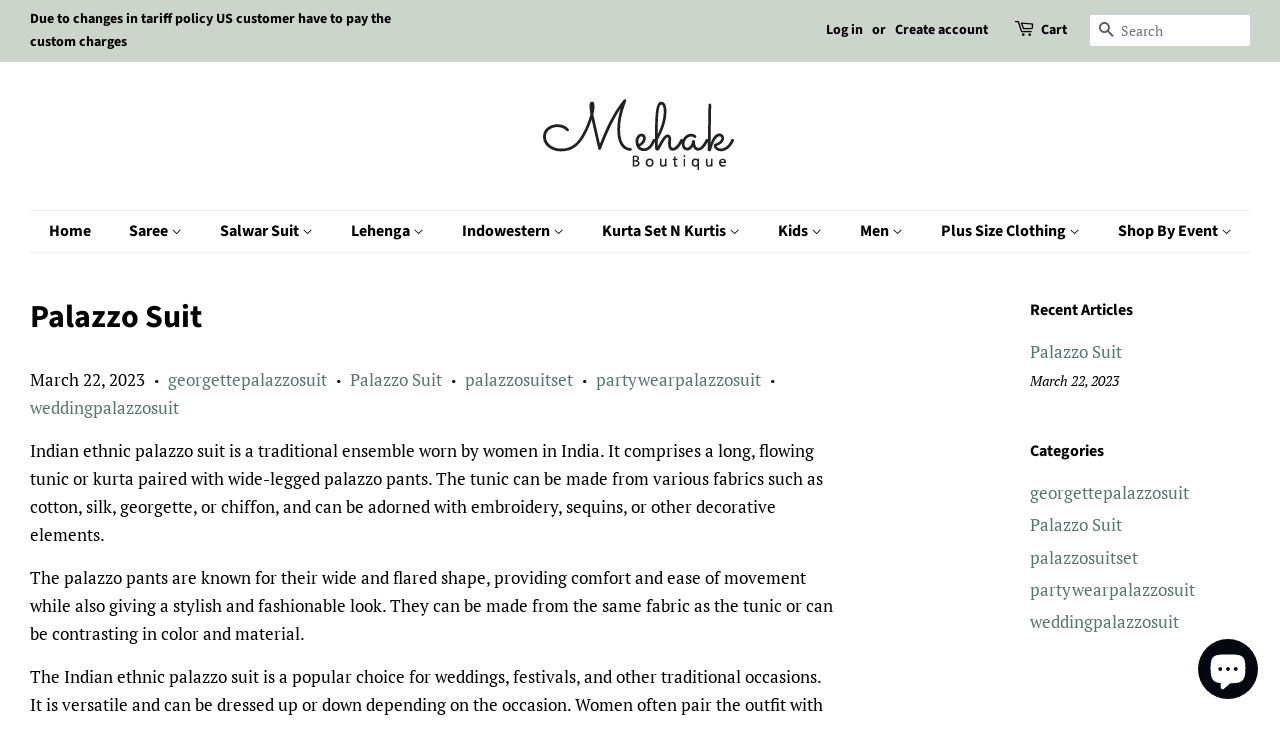

--- FILE ---
content_type: text/html; charset=utf-8
request_url: https://mehakboutique.com/blogs/palazzo-suit/palazzo-suit
body_size: 18710
content:
<!doctype html>
<html class="no-js" lang="en">
<head>
  <meta name="google-site-verification" content="0J-16ExBBJN3noLnpHAPMI4xZ11_cMAfxH9J-DzecC4" />
  <link rel="stylesheet" href="https://size-charts-relentless.herokuapp.com/css/size-charts-relentless.css" />
<script>
var sizeChartsRelentless = window.sizeChartsRelentless || {};
sizeChartsRelentless.product = null;

sizeChartsRelentless.metafield = {"charts":[{"id":"2","title":"Women Size Chart","descriptionTop":"<p>Mehak Boutique Women Size Chart In Inches</p>\n<p style=\"margin: 0px 0px 1em; line-height: 1.4; font-family: 'Helvetica Neue', Helvetica, Arial, sans-serif; font-size: 15px; text-align: center;\"><span style=\"background-color: #aca0a0;\"><span style=\"color: #120606;\"><strong>(Sizes given in the chart will be actual dress sizes. We suggest to buy one size bigger then your actual body bust size)</strong></span></span></p>","values":[["Size","Bust","Waist","Hips"],["32","32","26","36"],["34","34","28","38"],["36","36","30","40"],["38","38","32","42"],["40","40","34","44"],["42","42","36","46"],["44","44","38","48"],["46","46","40","50"],["48","48","42","52"],["50","50","44","54"],["52","52","46","56"],["54","54","48","58"]],"descriptionBottom":"<p>Size may very 0.5-1 inches</p>","conditionsOperator":"products-matching-any-condition-below","conditions":[{"id":"262140330174","type":"collection","operator":"is-equal-to","title":"Anarkali Gowns"},{"id":"262140068030","type":"collection","operator":"is-equal-to","title":"Anarkali Suits"},{"id":"262329761982","type":"collection","operator":"is-equal-to","title":"Bridal Lehenga"},{"id":"262140297406","type":"collection","operator":"is-equal-to","title":"Churidar Suits"},{"id":"262329958590","type":"collection","operator":"is-equal-to","title":"Festive Lehengas"},{"id":"262329598142","type":"collection","operator":"is-equal-to","title":"Lehenga Suit"},{"id":"262140362942","type":"collection","operator":"is-equal-to","title":"Palazzo Suits"},{"id":"262329794750","type":"collection","operator":"is-equal-to","title":"Party Wear Lehengas"},{"id":"262140199102","type":"collection","operator":"is-equal-to","title":"Patiala Salwar Suit"},{"id":"262328975550","type":"collection","operator":"is-equal-to","title":"Salwar Kameez"},{"id":"262140133566","type":"collection","operator":"is-equal-to","title":"Sharara Suits"},{"id":"262140231870","type":"collection","operator":"is-equal-to","title":"Straight Pant Suits"},{"id":"262329893054","type":"collection","operator":"is-equal-to","title":"Wedding Lehengas"},{"id":"263858094270","type":"collection","operator":"is-equal-to","title":"Kurta Set N Kurtis"},{"id":"263858389182","type":"collection","operator":"is-equal-to","title":"Kurti Set"},{"id":"263858454718","type":"collection","operator":"is-equal-to","title":"Kurtis"},{"id":"264044773566","type":"collection","operator":"is-equal-to","title":"Indowestern"},{"id":"263152337086","type":"collection","operator":"is-equal-to","title":"All Salwar Kameez"},{"id":"264045527230","type":"collection","operator":"is-equal-to","title":"Bottom"},{"id":"263080247486","type":"collection","operator":"is-equal-to","title":"Bridal"},{"id":"263153778878","type":"collection","operator":"is-equal-to","title":"Casual"},{"id":"263079559358","type":"collection","operator":"is-equal-to","title":"Cotton"},{"id":"264045428926","type":"collection","operator":"is-equal-to","title":"Crop Top With Skirt"},{"id":"263153975486","type":"collection","operator":"is-equal-to","title":"Festive"},{"id":"263079428286","type":"collection","operator":"is-equal-to","title":"Georgette"},{"id":"262330056894","type":"collection","operator":"is-equal-to","title":"Georgette Sarees"},{"id":"264044773566","type":"collection","operator":"is-equal-to","title":"Indowestern"},{"id":"263858094270","type":"collection","operator":"is-equal-to","title":"Kurta Set N Kurtis"},{"id":"263858389182","type":"collection","operator":"is-equal-to","title":"Kurti Set"},{"id":"263858454718","type":"collection","operator":"is-equal-to","title":"Kurtis"},{"id":"263079297214","type":"collection","operator":"is-equal-to","title":"Net"},{"id":"263154270398","type":"collection","operator":"is-equal-to","title":"Party"},{"id":"263151485118","type":"collection","operator":"is-equal-to","title":"Salwar Suits"},{"id":"263079755966","type":"collection","operator":"is-equal-to","title":"Shop By Fabric"},{"id":"263199424702","type":"collection","operator":"is-equal-to","title":"Shop By Occassion"},{"id":"263153385662","type":"collection","operator":"is-equal-to","title":"Shop By Style"},{"id":"263080476862","type":"collection","operator":"is-equal-to","title":"Silk"}],"buttonPlacement":"above-add-to-cart","parentSizeChart":"[object Object]"},{"id":"1","title":"Men Size Chart","descriptionTop":"<p>Men Size Chart in Inches</p>","values":[["Size","Top Chest","Top Length","Bottom Length Other","Top Length (Jacket)","Bottom Length Churidar"],["32","36","36","41","28","48"],["34","38","37","41","28","48"],["36","40","37","41","28","48"],["38","42","38","41","28","48"],["40","44","38","41","29","48"],["42","46","38","41","29","48"],["44","48","40","41","29","48"],["46","50","40","41","30","48"],["48","52","40","41","30","48"],["50","54","40","41","30","48"],["52","56","40","41","30","48"],["54","58","40","41","30","48"],["56","60","40","41","30","48"],["58","62","40","41","30","48"],["60","64","40","41","30","48"],["62","66","40","41","30","48"]],"descriptionBottom":"<p>* TOP LENGTH MAY BE VERY ACCODING TO PATTEN&nbsp; DESIGN.</p>","conditionsOperator":"products-matching-any-condition-below","conditions":[{"id":"262141575358","type":"collection","operator":"is-equal-to","title":"Men's Ethnic Wear"}],"buttonPlacement":"use-global","parentSizeChart":"[object Object]"}],"buttonPlacement":"above-add-to-cart","buttonIcon":"ruler3","buttonText":"","buttonSize":"Medium","currentPlan":""};
</script>



  <!-- Basic page needs ================================================== -->
  <meta charset="utf-8">
  <meta http-equiv="X-UA-Compatible" content="IE=edge,chrome=1">

  
  <link rel="shortcut icon" href="//mehakboutique.com/cdn/shop/files/childrens-clothing-in-funky-colors_32x32.jpg?v=1617607328" type="image/png" />
  

  <!-- Title and description ================================================== -->
  <title>
  Palazzo Suit &ndash; Mehak Boutique
  </title>

  
  <meta name="description" content="Indian ethnic palazzo suit is a traditional ensemble worn by women in India. It comprises a long, flowing tunic or kurta paired with wide-legged palazzo pants. The tunic can be made from various fabrics such as cotton, silk, georgette, or chiffon, and can be adorned with embroidery, sequins, or other decorative element">
  

  <!-- Social meta ================================================== -->
  <!-- /snippets/social-meta-tags.liquid -->




<meta property="og:site_name" content="Mehak Boutique">
<meta property="og:url" content="https://mehakboutique.com/blogs/palazzo-suit/palazzo-suit">
<meta property="og:title" content="Palazzo Suit">
<meta property="og:type" content="article">
<meta property="og:description" content="Indian ethnic palazzo suit is a traditional ensemble worn by women in India. It comprises a long, flowing tunic or kurta paired with wide-legged palazzo pants. The tunic can be made from various fabrics such as cotton, silk, georgette, or chiffon, and can be adorned with embroidery, sequins, or other decorative element">

<meta property="og:image" content="http://mehakboutique.com/cdn/shop/articles/sharara-suit-51513_1200x1200.jpg?v=1679467864">
<meta property="og:image:secure_url" content="https://mehakboutique.com/cdn/shop/articles/sharara-suit-51513_1200x1200.jpg?v=1679467864">


  <meta name="twitter:site" content="@mehak_boutique">

<meta name="twitter:card" content="summary_large_image">
<meta name="twitter:title" content="Palazzo Suit">
<meta name="twitter:description" content="Indian ethnic palazzo suit is a traditional ensemble worn by women in India. It comprises a long, flowing tunic or kurta paired with wide-legged palazzo pants. The tunic can be made from various fabrics such as cotton, silk, georgette, or chiffon, and can be adorned with embroidery, sequins, or other decorative element">


  <!-- Helpers ================================================== -->
  <link rel="canonical" href="https://mehakboutique.com/blogs/palazzo-suit/palazzo-suit">
  <meta name="viewport" content="width=device-width,initial-scale=1">
  <meta name="theme-color" content="#59756f">

  <!-- CSS ================================================== -->
  <link href="//mehakboutique.com/cdn/shop/t/20/assets/timber.scss.css?v=77465661820638845571762781737" rel="stylesheet" type="text/css" media="all" />
  <link href="//mehakboutique.com/cdn/shop/t/20/assets/theme.scss.css?v=1728680157997256071762781737" rel="stylesheet" type="text/css" media="all" />

  <script>
    window.theme = window.theme || {};

    var theme = {
      strings: {
        addToCart: "Add to Cart",
        soldOut: "Sold Out",
        unavailable: "Unavailable",
        zoomClose: "Close (Esc)",
        zoomPrev: "Previous (Left arrow key)",
        zoomNext: "Next (Right arrow key)",
        addressError: "Error looking up that address",
        addressNoResults: "No results for that address",
        addressQueryLimit: "You have exceeded the Google API usage limit. Consider upgrading to a \u003ca href=\"https:\/\/developers.google.com\/maps\/premium\/usage-limits\"\u003ePremium Plan\u003c\/a\u003e.",
        authError: "There was a problem authenticating your Google Maps API Key."
      },
      settings: {
        // Adding some settings to allow the editor to update correctly when they are changed
        enableWideLayout: true,
        typeAccentTransform: false,
        typeAccentSpacing: false,
        baseFontSize: '17px',
        headerBaseFontSize: '32px',
        accentFontSize: '16px'
      },
      variables: {
        mediaQueryMedium: 'screen and (max-width: 768px)',
        bpSmall: false
      },
      moneyFormat: "\u003cspan class=money\u003e${{amount}}\u003c\/span\u003e"
    }

    document.documentElement.className = document.documentElement.className.replace('no-js', 'supports-js');
  </script>

  <!-- Header hook for plugins ================================================== -->
  <script>window.performance && window.performance.mark && window.performance.mark('shopify.content_for_header.start');</script><meta name="google-site-verification" content="_WBMIOQRSgH9Ss0plx3o8YuOYBgbbp9do2RvS0axfuk">
<meta id="shopify-digital-wallet" name="shopify-digital-wallet" content="/55477272766/digital_wallets/dialog">
<meta name="shopify-checkout-api-token" content="103cbeb792f01644367651ec6157dff0">
<meta id="in-context-paypal-metadata" data-shop-id="55477272766" data-venmo-supported="false" data-environment="production" data-locale="en_US" data-paypal-v4="true" data-currency="USD">
<link rel="alternate" type="application/atom+xml" title="Feed" href="/blogs/palazzo-suit.atom" />
<link rel="alternate" hreflang="x-default" href="https://mehakboutique.com/blogs/palazzo-suit/palazzo-suit">
<link rel="alternate" hreflang="en" href="https://mehakboutique.com/blogs/palazzo-suit/palazzo-suit">
<link rel="alternate" hreflang="en-AU" href="https://mehakboutique.com/en-au/blogs/palazzo-suit/palazzo-suit">
<link rel="alternate" hreflang="en-CA" href="https://mehakboutique.com/en-ca/blogs/palazzo-suit/palazzo-suit">
<link rel="alternate" hreflang="en-FR" href="https://mehakboutique.com/en-fr/blogs/palazzo-suit/palazzo-suit">
<link rel="alternate" hreflang="en-DE" href="https://mehakboutique.com/en-de/blogs/palazzo-suit/palazzo-suit">
<link rel="alternate" hreflang="en-HK" href="https://mehakboutique.com/en-hk/blogs/palazzo-suit/palazzo-suit">
<link rel="alternate" hreflang="en-IE" href="https://mehakboutique.com/en-ie/blogs/palazzo-suit/palazzo-suit">
<link rel="alternate" hreflang="en-IT" href="https://mehakboutique.com/en-it/blogs/palazzo-suit/palazzo-suit">
<link rel="alternate" hreflang="en-JP" href="https://mehakboutique.com/en-jp/blogs/palazzo-suit/palazzo-suit">
<link rel="alternate" hreflang="en-KW" href="https://mehakboutique.com/en-kw/blogs/palazzo-suit/palazzo-suit">
<link rel="alternate" hreflang="en-MY" href="https://mehakboutique.com/en-my/blogs/palazzo-suit/palazzo-suit">
<link rel="alternate" hreflang="en-NZ" href="https://mehakboutique.com/en-nz/blogs/palazzo-suit/palazzo-suit">
<link rel="alternate" hreflang="en-QA" href="https://mehakboutique.com/en-qa/blogs/palazzo-suit/palazzo-suit">
<link rel="alternate" hreflang="en-SA" href="https://mehakboutique.com/en-sa/blogs/palazzo-suit/palazzo-suit">
<link rel="alternate" hreflang="en-SG" href="https://mehakboutique.com/en-sg/blogs/palazzo-suit/palazzo-suit">
<link rel="alternate" hreflang="en-CH" href="https://mehakboutique.com/en-ch/blogs/palazzo-suit/palazzo-suit">
<link rel="alternate" hreflang="en-AE" href="https://mehakboutique.com/en-ae/blogs/palazzo-suit/palazzo-suit">
<link rel="alternate" hreflang="en-GB" href="https://mehakboutique.com/en-gb/blogs/palazzo-suit/palazzo-suit">
<script async="async" src="/checkouts/internal/preloads.js?locale=en-US"></script>
<script id="shopify-features" type="application/json">{"accessToken":"103cbeb792f01644367651ec6157dff0","betas":["rich-media-storefront-analytics"],"domain":"mehakboutique.com","predictiveSearch":true,"shopId":55477272766,"locale":"en"}</script>
<script>var Shopify = Shopify || {};
Shopify.shop = "salwar-kameez-sale.myshopify.com";
Shopify.locale = "en";
Shopify.currency = {"active":"USD","rate":"1.0"};
Shopify.country = "US";
Shopify.theme = {"name":"Copy of Copy of Copy of Minimal","id":138873766078,"schema_name":"Minimal","schema_version":"12.3.0","theme_store_id":380,"role":"main"};
Shopify.theme.handle = "null";
Shopify.theme.style = {"id":null,"handle":null};
Shopify.cdnHost = "mehakboutique.com/cdn";
Shopify.routes = Shopify.routes || {};
Shopify.routes.root = "/";</script>
<script type="module">!function(o){(o.Shopify=o.Shopify||{}).modules=!0}(window);</script>
<script>!function(o){function n(){var o=[];function n(){o.push(Array.prototype.slice.apply(arguments))}return n.q=o,n}var t=o.Shopify=o.Shopify||{};t.loadFeatures=n(),t.autoloadFeatures=n()}(window);</script>
<script id="shop-js-analytics" type="application/json">{"pageType":"article"}</script>
<script defer="defer" async type="module" src="//mehakboutique.com/cdn/shopifycloud/shop-js/modules/v2/client.init-shop-cart-sync_C5BV16lS.en.esm.js"></script>
<script defer="defer" async type="module" src="//mehakboutique.com/cdn/shopifycloud/shop-js/modules/v2/chunk.common_CygWptCX.esm.js"></script>
<script type="module">
  await import("//mehakboutique.com/cdn/shopifycloud/shop-js/modules/v2/client.init-shop-cart-sync_C5BV16lS.en.esm.js");
await import("//mehakboutique.com/cdn/shopifycloud/shop-js/modules/v2/chunk.common_CygWptCX.esm.js");

  window.Shopify.SignInWithShop?.initShopCartSync?.({"fedCMEnabled":true,"windoidEnabled":true});

</script>
<script>(function() {
  var isLoaded = false;
  function asyncLoad() {
    if (isLoaded) return;
    isLoaded = true;
    var urls = ["https:\/\/size-charts-relentless.herokuapp.com\/js\/size-charts-relentless.js?shop=salwar-kameez-sale.myshopify.com"];
    for (var i = 0; i < urls.length; i++) {
      var s = document.createElement('script');
      s.type = 'text/javascript';
      s.async = true;
      s.src = urls[i];
      var x = document.getElementsByTagName('script')[0];
      x.parentNode.insertBefore(s, x);
    }
  };
  if(window.attachEvent) {
    window.attachEvent('onload', asyncLoad);
  } else {
    window.addEventListener('load', asyncLoad, false);
  }
})();</script>
<script id="__st">var __st={"a":55477272766,"offset":19800,"reqid":"48814e38-f402-485a-90ba-c5fbb4bfb459-1768671372","pageurl":"mehakboutique.com\/blogs\/palazzo-suit\/palazzo-suit","s":"articles-559437250750","u":"2c87d87ae03e","p":"article","rtyp":"article","rid":559437250750};</script>
<script>window.ShopifyPaypalV4VisibilityTracking = true;</script>
<script id="captcha-bootstrap">!function(){'use strict';const t='contact',e='account',n='new_comment',o=[[t,t],['blogs',n],['comments',n],[t,'customer']],c=[[e,'customer_login'],[e,'guest_login'],[e,'recover_customer_password'],[e,'create_customer']],r=t=>t.map((([t,e])=>`form[action*='/${t}']:not([data-nocaptcha='true']) input[name='form_type'][value='${e}']`)).join(','),a=t=>()=>t?[...document.querySelectorAll(t)].map((t=>t.form)):[];function s(){const t=[...o],e=r(t);return a(e)}const i='password',u='form_key',d=['recaptcha-v3-token','g-recaptcha-response','h-captcha-response',i],f=()=>{try{return window.sessionStorage}catch{return}},m='__shopify_v',_=t=>t.elements[u];function p(t,e,n=!1){try{const o=window.sessionStorage,c=JSON.parse(o.getItem(e)),{data:r}=function(t){const{data:e,action:n}=t;return t[m]||n?{data:e,action:n}:{data:t,action:n}}(c);for(const[e,n]of Object.entries(r))t.elements[e]&&(t.elements[e].value=n);n&&o.removeItem(e)}catch(o){console.error('form repopulation failed',{error:o})}}const l='form_type',E='cptcha';function T(t){t.dataset[E]=!0}const w=window,h=w.document,L='Shopify',v='ce_forms',y='captcha';let A=!1;((t,e)=>{const n=(g='f06e6c50-85a8-45c8-87d0-21a2b65856fe',I='https://cdn.shopify.com/shopifycloud/storefront-forms-hcaptcha/ce_storefront_forms_captcha_hcaptcha.v1.5.2.iife.js',D={infoText:'Protected by hCaptcha',privacyText:'Privacy',termsText:'Terms'},(t,e,n)=>{const o=w[L][v],c=o.bindForm;if(c)return c(t,g,e,D).then(n);var r;o.q.push([[t,g,e,D],n]),r=I,A||(h.body.append(Object.assign(h.createElement('script'),{id:'captcha-provider',async:!0,src:r})),A=!0)});var g,I,D;w[L]=w[L]||{},w[L][v]=w[L][v]||{},w[L][v].q=[],w[L][y]=w[L][y]||{},w[L][y].protect=function(t,e){n(t,void 0,e),T(t)},Object.freeze(w[L][y]),function(t,e,n,w,h,L){const[v,y,A,g]=function(t,e,n){const i=e?o:[],u=t?c:[],d=[...i,...u],f=r(d),m=r(i),_=r(d.filter((([t,e])=>n.includes(e))));return[a(f),a(m),a(_),s()]}(w,h,L),I=t=>{const e=t.target;return e instanceof HTMLFormElement?e:e&&e.form},D=t=>v().includes(t);t.addEventListener('submit',(t=>{const e=I(t);if(!e)return;const n=D(e)&&!e.dataset.hcaptchaBound&&!e.dataset.recaptchaBound,o=_(e),c=g().includes(e)&&(!o||!o.value);(n||c)&&t.preventDefault(),c&&!n&&(function(t){try{if(!f())return;!function(t){const e=f();if(!e)return;const n=_(t);if(!n)return;const o=n.value;o&&e.removeItem(o)}(t);const e=Array.from(Array(32),(()=>Math.random().toString(36)[2])).join('');!function(t,e){_(t)||t.append(Object.assign(document.createElement('input'),{type:'hidden',name:u})),t.elements[u].value=e}(t,e),function(t,e){const n=f();if(!n)return;const o=[...t.querySelectorAll(`input[type='${i}']`)].map((({name:t})=>t)),c=[...d,...o],r={};for(const[a,s]of new FormData(t).entries())c.includes(a)||(r[a]=s);n.setItem(e,JSON.stringify({[m]:1,action:t.action,data:r}))}(t,e)}catch(e){console.error('failed to persist form',e)}}(e),e.submit())}));const S=(t,e)=>{t&&!t.dataset[E]&&(n(t,e.some((e=>e===t))),T(t))};for(const o of['focusin','change'])t.addEventListener(o,(t=>{const e=I(t);D(e)&&S(e,y())}));const B=e.get('form_key'),M=e.get(l),P=B&&M;t.addEventListener('DOMContentLoaded',(()=>{const t=y();if(P)for(const e of t)e.elements[l].value===M&&p(e,B);[...new Set([...A(),...v().filter((t=>'true'===t.dataset.shopifyCaptcha))])].forEach((e=>S(e,t)))}))}(h,new URLSearchParams(w.location.search),n,t,e,['guest_login'])})(!0,!0)}();</script>
<script integrity="sha256-4kQ18oKyAcykRKYeNunJcIwy7WH5gtpwJnB7kiuLZ1E=" data-source-attribution="shopify.loadfeatures" defer="defer" src="//mehakboutique.com/cdn/shopifycloud/storefront/assets/storefront/load_feature-a0a9edcb.js" crossorigin="anonymous"></script>
<script data-source-attribution="shopify.dynamic_checkout.dynamic.init">var Shopify=Shopify||{};Shopify.PaymentButton=Shopify.PaymentButton||{isStorefrontPortableWallets:!0,init:function(){window.Shopify.PaymentButton.init=function(){};var t=document.createElement("script");t.src="https://mehakboutique.com/cdn/shopifycloud/portable-wallets/latest/portable-wallets.en.js",t.type="module",document.head.appendChild(t)}};
</script>
<script data-source-attribution="shopify.dynamic_checkout.buyer_consent">
  function portableWalletsHideBuyerConsent(e){var t=document.getElementById("shopify-buyer-consent"),n=document.getElementById("shopify-subscription-policy-button");t&&n&&(t.classList.add("hidden"),t.setAttribute("aria-hidden","true"),n.removeEventListener("click",e))}function portableWalletsShowBuyerConsent(e){var t=document.getElementById("shopify-buyer-consent"),n=document.getElementById("shopify-subscription-policy-button");t&&n&&(t.classList.remove("hidden"),t.removeAttribute("aria-hidden"),n.addEventListener("click",e))}window.Shopify?.PaymentButton&&(window.Shopify.PaymentButton.hideBuyerConsent=portableWalletsHideBuyerConsent,window.Shopify.PaymentButton.showBuyerConsent=portableWalletsShowBuyerConsent);
</script>
<script data-source-attribution="shopify.dynamic_checkout.cart.bootstrap">document.addEventListener("DOMContentLoaded",(function(){function t(){return document.querySelector("shopify-accelerated-checkout-cart, shopify-accelerated-checkout")}if(t())Shopify.PaymentButton.init();else{new MutationObserver((function(e,n){t()&&(Shopify.PaymentButton.init(),n.disconnect())})).observe(document.body,{childList:!0,subtree:!0})}}));
</script>
<script id='scb4127' type='text/javascript' async='' src='https://mehakboutique.com/cdn/shopifycloud/privacy-banner/storefront-banner.js'></script><link id="shopify-accelerated-checkout-styles" rel="stylesheet" media="screen" href="https://mehakboutique.com/cdn/shopifycloud/portable-wallets/latest/accelerated-checkout-backwards-compat.css" crossorigin="anonymous">
<style id="shopify-accelerated-checkout-cart">
        #shopify-buyer-consent {
  margin-top: 1em;
  display: inline-block;
  width: 100%;
}

#shopify-buyer-consent.hidden {
  display: none;
}

#shopify-subscription-policy-button {
  background: none;
  border: none;
  padding: 0;
  text-decoration: underline;
  font-size: inherit;
  cursor: pointer;
}

#shopify-subscription-policy-button::before {
  box-shadow: none;
}

      </style>

<script>window.performance && window.performance.mark && window.performance.mark('shopify.content_for_header.end');</script>

  <script src="//mehakboutique.com/cdn/shop/t/20/assets/jquery-2.2.3.min.js?v=58211863146907186831721560869" type="text/javascript"></script>

  <script src="//mehakboutique.com/cdn/shop/t/20/assets/lazysizes.min.js?v=155223123402716617051721560869" async="async"></script>

  
  


                    
                
  <!-- "snippets/judgeme_core.liquid" was not rendered, the associated app was uninstalled -->
<script src="https://cdn.shopify.com/extensions/cfc76123-b24f-4e9a-a1dc-585518796af7/forms-2294/assets/shopify-forms-loader.js" type="text/javascript" defer="defer"></script>
<script src="https://cdn.shopify.com/extensions/7bc9bb47-adfa-4267-963e-cadee5096caf/inbox-1252/assets/inbox-chat-loader.js" type="text/javascript" defer="defer"></script>
<link href="https://monorail-edge.shopifysvc.com" rel="dns-prefetch">
<script>(function(){if ("sendBeacon" in navigator && "performance" in window) {try {var session_token_from_headers = performance.getEntriesByType('navigation')[0].serverTiming.find(x => x.name == '_s').description;} catch {var session_token_from_headers = undefined;}var session_cookie_matches = document.cookie.match(/_shopify_s=([^;]*)/);var session_token_from_cookie = session_cookie_matches && session_cookie_matches.length === 2 ? session_cookie_matches[1] : "";var session_token = session_token_from_headers || session_token_from_cookie || "";function handle_abandonment_event(e) {var entries = performance.getEntries().filter(function(entry) {return /monorail-edge.shopifysvc.com/.test(entry.name);});if (!window.abandonment_tracked && entries.length === 0) {window.abandonment_tracked = true;var currentMs = Date.now();var navigation_start = performance.timing.navigationStart;var payload = {shop_id: 55477272766,url: window.location.href,navigation_start,duration: currentMs - navigation_start,session_token,page_type: "article"};window.navigator.sendBeacon("https://monorail-edge.shopifysvc.com/v1/produce", JSON.stringify({schema_id: "online_store_buyer_site_abandonment/1.1",payload: payload,metadata: {event_created_at_ms: currentMs,event_sent_at_ms: currentMs}}));}}window.addEventListener('pagehide', handle_abandonment_event);}}());</script>
<script id="web-pixels-manager-setup">(function e(e,d,r,n,o){if(void 0===o&&(o={}),!Boolean(null===(a=null===(i=window.Shopify)||void 0===i?void 0:i.analytics)||void 0===a?void 0:a.replayQueue)){var i,a;window.Shopify=window.Shopify||{};var t=window.Shopify;t.analytics=t.analytics||{};var s=t.analytics;s.replayQueue=[],s.publish=function(e,d,r){return s.replayQueue.push([e,d,r]),!0};try{self.performance.mark("wpm:start")}catch(e){}var l=function(){var e={modern:/Edge?\/(1{2}[4-9]|1[2-9]\d|[2-9]\d{2}|\d{4,})\.\d+(\.\d+|)|Firefox\/(1{2}[4-9]|1[2-9]\d|[2-9]\d{2}|\d{4,})\.\d+(\.\d+|)|Chrom(ium|e)\/(9{2}|\d{3,})\.\d+(\.\d+|)|(Maci|X1{2}).+ Version\/(15\.\d+|(1[6-9]|[2-9]\d|\d{3,})\.\d+)([,.]\d+|)( \(\w+\)|)( Mobile\/\w+|) Safari\/|Chrome.+OPR\/(9{2}|\d{3,})\.\d+\.\d+|(CPU[ +]OS|iPhone[ +]OS|CPU[ +]iPhone|CPU IPhone OS|CPU iPad OS)[ +]+(15[._]\d+|(1[6-9]|[2-9]\d|\d{3,})[._]\d+)([._]\d+|)|Android:?[ /-](13[3-9]|1[4-9]\d|[2-9]\d{2}|\d{4,})(\.\d+|)(\.\d+|)|Android.+Firefox\/(13[5-9]|1[4-9]\d|[2-9]\d{2}|\d{4,})\.\d+(\.\d+|)|Android.+Chrom(ium|e)\/(13[3-9]|1[4-9]\d|[2-9]\d{2}|\d{4,})\.\d+(\.\d+|)|SamsungBrowser\/([2-9]\d|\d{3,})\.\d+/,legacy:/Edge?\/(1[6-9]|[2-9]\d|\d{3,})\.\d+(\.\d+|)|Firefox\/(5[4-9]|[6-9]\d|\d{3,})\.\d+(\.\d+|)|Chrom(ium|e)\/(5[1-9]|[6-9]\d|\d{3,})\.\d+(\.\d+|)([\d.]+$|.*Safari\/(?![\d.]+ Edge\/[\d.]+$))|(Maci|X1{2}).+ Version\/(10\.\d+|(1[1-9]|[2-9]\d|\d{3,})\.\d+)([,.]\d+|)( \(\w+\)|)( Mobile\/\w+|) Safari\/|Chrome.+OPR\/(3[89]|[4-9]\d|\d{3,})\.\d+\.\d+|(CPU[ +]OS|iPhone[ +]OS|CPU[ +]iPhone|CPU IPhone OS|CPU iPad OS)[ +]+(10[._]\d+|(1[1-9]|[2-9]\d|\d{3,})[._]\d+)([._]\d+|)|Android:?[ /-](13[3-9]|1[4-9]\d|[2-9]\d{2}|\d{4,})(\.\d+|)(\.\d+|)|Mobile Safari.+OPR\/([89]\d|\d{3,})\.\d+\.\d+|Android.+Firefox\/(13[5-9]|1[4-9]\d|[2-9]\d{2}|\d{4,})\.\d+(\.\d+|)|Android.+Chrom(ium|e)\/(13[3-9]|1[4-9]\d|[2-9]\d{2}|\d{4,})\.\d+(\.\d+|)|Android.+(UC? ?Browser|UCWEB|U3)[ /]?(15\.([5-9]|\d{2,})|(1[6-9]|[2-9]\d|\d{3,})\.\d+)\.\d+|SamsungBrowser\/(5\.\d+|([6-9]|\d{2,})\.\d+)|Android.+MQ{2}Browser\/(14(\.(9|\d{2,})|)|(1[5-9]|[2-9]\d|\d{3,})(\.\d+|))(\.\d+|)|K[Aa][Ii]OS\/(3\.\d+|([4-9]|\d{2,})\.\d+)(\.\d+|)/},d=e.modern,r=e.legacy,n=navigator.userAgent;return n.match(d)?"modern":n.match(r)?"legacy":"unknown"}(),u="modern"===l?"modern":"legacy",c=(null!=n?n:{modern:"",legacy:""})[u],f=function(e){return[e.baseUrl,"/wpm","/b",e.hashVersion,"modern"===e.buildTarget?"m":"l",".js"].join("")}({baseUrl:d,hashVersion:r,buildTarget:u}),m=function(e){var d=e.version,r=e.bundleTarget,n=e.surface,o=e.pageUrl,i=e.monorailEndpoint;return{emit:function(e){var a=e.status,t=e.errorMsg,s=(new Date).getTime(),l=JSON.stringify({metadata:{event_sent_at_ms:s},events:[{schema_id:"web_pixels_manager_load/3.1",payload:{version:d,bundle_target:r,page_url:o,status:a,surface:n,error_msg:t},metadata:{event_created_at_ms:s}}]});if(!i)return console&&console.warn&&console.warn("[Web Pixels Manager] No Monorail endpoint provided, skipping logging."),!1;try{return self.navigator.sendBeacon.bind(self.navigator)(i,l)}catch(e){}var u=new XMLHttpRequest;try{return u.open("POST",i,!0),u.setRequestHeader("Content-Type","text/plain"),u.send(l),!0}catch(e){return console&&console.warn&&console.warn("[Web Pixels Manager] Got an unhandled error while logging to Monorail."),!1}}}}({version:r,bundleTarget:l,surface:e.surface,pageUrl:self.location.href,monorailEndpoint:e.monorailEndpoint});try{o.browserTarget=l,function(e){var d=e.src,r=e.async,n=void 0===r||r,o=e.onload,i=e.onerror,a=e.sri,t=e.scriptDataAttributes,s=void 0===t?{}:t,l=document.createElement("script"),u=document.querySelector("head"),c=document.querySelector("body");if(l.async=n,l.src=d,a&&(l.integrity=a,l.crossOrigin="anonymous"),s)for(var f in s)if(Object.prototype.hasOwnProperty.call(s,f))try{l.dataset[f]=s[f]}catch(e){}if(o&&l.addEventListener("load",o),i&&l.addEventListener("error",i),u)u.appendChild(l);else{if(!c)throw new Error("Did not find a head or body element to append the script");c.appendChild(l)}}({src:f,async:!0,onload:function(){if(!function(){var e,d;return Boolean(null===(d=null===(e=window.Shopify)||void 0===e?void 0:e.analytics)||void 0===d?void 0:d.initialized)}()){var d=window.webPixelsManager.init(e)||void 0;if(d){var r=window.Shopify.analytics;r.replayQueue.forEach((function(e){var r=e[0],n=e[1],o=e[2];d.publishCustomEvent(r,n,o)})),r.replayQueue=[],r.publish=d.publishCustomEvent,r.visitor=d.visitor,r.initialized=!0}}},onerror:function(){return m.emit({status:"failed",errorMsg:"".concat(f," has failed to load")})},sri:function(e){var d=/^sha384-[A-Za-z0-9+/=]+$/;return"string"==typeof e&&d.test(e)}(c)?c:"",scriptDataAttributes:o}),m.emit({status:"loading"})}catch(e){m.emit({status:"failed",errorMsg:(null==e?void 0:e.message)||"Unknown error"})}}})({shopId: 55477272766,storefrontBaseUrl: "https://mehakboutique.com",extensionsBaseUrl: "https://extensions.shopifycdn.com/cdn/shopifycloud/web-pixels-manager",monorailEndpoint: "https://monorail-edge.shopifysvc.com/unstable/produce_batch",surface: "storefront-renderer",enabledBetaFlags: ["2dca8a86"],webPixelsConfigList: [{"id":"548569278","configuration":"{\"config\":\"{\\\"google_tag_ids\\\":[\\\"G-B3JK8FDY9V\\\",\\\"AW-10975966398\\\",\\\"GT-TBB2QNQ\\\"],\\\"target_country\\\":\\\"US\\\",\\\"gtag_events\\\":[{\\\"type\\\":\\\"begin_checkout\\\",\\\"action_label\\\":[\\\"G-B3JK8FDY9V\\\",\\\"AW-10975966398\\\/BINGCJi2gYAYEL7p3_Eo\\\"]},{\\\"type\\\":\\\"search\\\",\\\"action_label\\\":[\\\"G-B3JK8FDY9V\\\",\\\"AW-10975966398\\\/ENrhCJu2gYAYEL7p3_Eo\\\"]},{\\\"type\\\":\\\"view_item\\\",\\\"action_label\\\":[\\\"G-B3JK8FDY9V\\\",\\\"AW-10975966398\\\/7XaXCJK2gYAYEL7p3_Eo\\\",\\\"MC-4DP2C9RZ09\\\"]},{\\\"type\\\":\\\"purchase\\\",\\\"action_label\\\":[\\\"G-B3JK8FDY9V\\\",\\\"AW-10975966398\\\/gEF0CI-2gYAYEL7p3_Eo\\\",\\\"MC-4DP2C9RZ09\\\"]},{\\\"type\\\":\\\"page_view\\\",\\\"action_label\\\":[\\\"G-B3JK8FDY9V\\\",\\\"AW-10975966398\\\/2EzKCIy2gYAYEL7p3_Eo\\\",\\\"MC-4DP2C9RZ09\\\"]},{\\\"type\\\":\\\"add_payment_info\\\",\\\"action_label\\\":[\\\"G-B3JK8FDY9V\\\",\\\"AW-10975966398\\\/8CemCJ62gYAYEL7p3_Eo\\\"]},{\\\"type\\\":\\\"add_to_cart\\\",\\\"action_label\\\":[\\\"G-B3JK8FDY9V\\\",\\\"AW-10975966398\\\/Vvf5CJW2gYAYEL7p3_Eo\\\"]}],\\\"enable_monitoring_mode\\\":false}\"}","eventPayloadVersion":"v1","runtimeContext":"OPEN","scriptVersion":"b2a88bafab3e21179ed38636efcd8a93","type":"APP","apiClientId":1780363,"privacyPurposes":[],"dataSharingAdjustments":{"protectedCustomerApprovalScopes":["read_customer_address","read_customer_email","read_customer_name","read_customer_personal_data","read_customer_phone"]}},{"id":"212435134","configuration":"{\"pixel_id\":\"3063123733973675\",\"pixel_type\":\"facebook_pixel\",\"metaapp_system_user_token\":\"-\"}","eventPayloadVersion":"v1","runtimeContext":"OPEN","scriptVersion":"ca16bc87fe92b6042fbaa3acc2fbdaa6","type":"APP","apiClientId":2329312,"privacyPurposes":["ANALYTICS","MARKETING","SALE_OF_DATA"],"dataSharingAdjustments":{"protectedCustomerApprovalScopes":["read_customer_address","read_customer_email","read_customer_name","read_customer_personal_data","read_customer_phone"]}},{"id":"shopify-app-pixel","configuration":"{}","eventPayloadVersion":"v1","runtimeContext":"STRICT","scriptVersion":"0450","apiClientId":"shopify-pixel","type":"APP","privacyPurposes":["ANALYTICS","MARKETING"]},{"id":"shopify-custom-pixel","eventPayloadVersion":"v1","runtimeContext":"LAX","scriptVersion":"0450","apiClientId":"shopify-pixel","type":"CUSTOM","privacyPurposes":["ANALYTICS","MARKETING"]}],isMerchantRequest: false,initData: {"shop":{"name":"Mehak Boutique","paymentSettings":{"currencyCode":"USD"},"myshopifyDomain":"salwar-kameez-sale.myshopify.com","countryCode":"IN","storefrontUrl":"https:\/\/mehakboutique.com"},"customer":null,"cart":null,"checkout":null,"productVariants":[],"purchasingCompany":null},},"https://mehakboutique.com/cdn","fcfee988w5aeb613cpc8e4bc33m6693e112",{"modern":"","legacy":""},{"shopId":"55477272766","storefrontBaseUrl":"https:\/\/mehakboutique.com","extensionBaseUrl":"https:\/\/extensions.shopifycdn.com\/cdn\/shopifycloud\/web-pixels-manager","surface":"storefront-renderer","enabledBetaFlags":"[\"2dca8a86\"]","isMerchantRequest":"false","hashVersion":"fcfee988w5aeb613cpc8e4bc33m6693e112","publish":"custom","events":"[[\"page_viewed\",{}]]"});</script><script>
  window.ShopifyAnalytics = window.ShopifyAnalytics || {};
  window.ShopifyAnalytics.meta = window.ShopifyAnalytics.meta || {};
  window.ShopifyAnalytics.meta.currency = 'USD';
  var meta = {"page":{"pageType":"article","resourceType":"article","resourceId":559437250750,"requestId":"48814e38-f402-485a-90ba-c5fbb4bfb459-1768671372"}};
  for (var attr in meta) {
    window.ShopifyAnalytics.meta[attr] = meta[attr];
  }
</script>
<script class="analytics">
  (function () {
    var customDocumentWrite = function(content) {
      var jquery = null;

      if (window.jQuery) {
        jquery = window.jQuery;
      } else if (window.Checkout && window.Checkout.$) {
        jquery = window.Checkout.$;
      }

      if (jquery) {
        jquery('body').append(content);
      }
    };

    var hasLoggedConversion = function(token) {
      if (token) {
        return document.cookie.indexOf('loggedConversion=' + token) !== -1;
      }
      return false;
    }

    var setCookieIfConversion = function(token) {
      if (token) {
        var twoMonthsFromNow = new Date(Date.now());
        twoMonthsFromNow.setMonth(twoMonthsFromNow.getMonth() + 2);

        document.cookie = 'loggedConversion=' + token + '; expires=' + twoMonthsFromNow;
      }
    }

    var trekkie = window.ShopifyAnalytics.lib = window.trekkie = window.trekkie || [];
    if (trekkie.integrations) {
      return;
    }
    trekkie.methods = [
      'identify',
      'page',
      'ready',
      'track',
      'trackForm',
      'trackLink'
    ];
    trekkie.factory = function(method) {
      return function() {
        var args = Array.prototype.slice.call(arguments);
        args.unshift(method);
        trekkie.push(args);
        return trekkie;
      };
    };
    for (var i = 0; i < trekkie.methods.length; i++) {
      var key = trekkie.methods[i];
      trekkie[key] = trekkie.factory(key);
    }
    trekkie.load = function(config) {
      trekkie.config = config || {};
      trekkie.config.initialDocumentCookie = document.cookie;
      var first = document.getElementsByTagName('script')[0];
      var script = document.createElement('script');
      script.type = 'text/javascript';
      script.onerror = function(e) {
        var scriptFallback = document.createElement('script');
        scriptFallback.type = 'text/javascript';
        scriptFallback.onerror = function(error) {
                var Monorail = {
      produce: function produce(monorailDomain, schemaId, payload) {
        var currentMs = new Date().getTime();
        var event = {
          schema_id: schemaId,
          payload: payload,
          metadata: {
            event_created_at_ms: currentMs,
            event_sent_at_ms: currentMs
          }
        };
        return Monorail.sendRequest("https://" + monorailDomain + "/v1/produce", JSON.stringify(event));
      },
      sendRequest: function sendRequest(endpointUrl, payload) {
        // Try the sendBeacon API
        if (window && window.navigator && typeof window.navigator.sendBeacon === 'function' && typeof window.Blob === 'function' && !Monorail.isIos12()) {
          var blobData = new window.Blob([payload], {
            type: 'text/plain'
          });

          if (window.navigator.sendBeacon(endpointUrl, blobData)) {
            return true;
          } // sendBeacon was not successful

        } // XHR beacon

        var xhr = new XMLHttpRequest();

        try {
          xhr.open('POST', endpointUrl);
          xhr.setRequestHeader('Content-Type', 'text/plain');
          xhr.send(payload);
        } catch (e) {
          console.log(e);
        }

        return false;
      },
      isIos12: function isIos12() {
        return window.navigator.userAgent.lastIndexOf('iPhone; CPU iPhone OS 12_') !== -1 || window.navigator.userAgent.lastIndexOf('iPad; CPU OS 12_') !== -1;
      }
    };
    Monorail.produce('monorail-edge.shopifysvc.com',
      'trekkie_storefront_load_errors/1.1',
      {shop_id: 55477272766,
      theme_id: 138873766078,
      app_name: "storefront",
      context_url: window.location.href,
      source_url: "//mehakboutique.com/cdn/s/trekkie.storefront.cd680fe47e6c39ca5d5df5f0a32d569bc48c0f27.min.js"});

        };
        scriptFallback.async = true;
        scriptFallback.src = '//mehakboutique.com/cdn/s/trekkie.storefront.cd680fe47e6c39ca5d5df5f0a32d569bc48c0f27.min.js';
        first.parentNode.insertBefore(scriptFallback, first);
      };
      script.async = true;
      script.src = '//mehakboutique.com/cdn/s/trekkie.storefront.cd680fe47e6c39ca5d5df5f0a32d569bc48c0f27.min.js';
      first.parentNode.insertBefore(script, first);
    };
    trekkie.load(
      {"Trekkie":{"appName":"storefront","development":false,"defaultAttributes":{"shopId":55477272766,"isMerchantRequest":null,"themeId":138873766078,"themeCityHash":"10578648155708644612","contentLanguage":"en","currency":"USD","eventMetadataId":"c3f53981-b870-402c-b1c1-6983430ecff4"},"isServerSideCookieWritingEnabled":true,"monorailRegion":"shop_domain","enabledBetaFlags":["65f19447"]},"Session Attribution":{},"S2S":{"facebookCapiEnabled":false,"source":"trekkie-storefront-renderer","apiClientId":580111}}
    );

    var loaded = false;
    trekkie.ready(function() {
      if (loaded) return;
      loaded = true;

      window.ShopifyAnalytics.lib = window.trekkie;

      var originalDocumentWrite = document.write;
      document.write = customDocumentWrite;
      try { window.ShopifyAnalytics.merchantGoogleAnalytics.call(this); } catch(error) {};
      document.write = originalDocumentWrite;

      window.ShopifyAnalytics.lib.page(null,{"pageType":"article","resourceType":"article","resourceId":559437250750,"requestId":"48814e38-f402-485a-90ba-c5fbb4bfb459-1768671372","shopifyEmitted":true});

      var match = window.location.pathname.match(/checkouts\/(.+)\/(thank_you|post_purchase)/)
      var token = match? match[1]: undefined;
      if (!hasLoggedConversion(token)) {
        setCookieIfConversion(token);
        
      }
    });


        var eventsListenerScript = document.createElement('script');
        eventsListenerScript.async = true;
        eventsListenerScript.src = "//mehakboutique.com/cdn/shopifycloud/storefront/assets/shop_events_listener-3da45d37.js";
        document.getElementsByTagName('head')[0].appendChild(eventsListenerScript);

})();</script>
<script
  defer
  src="https://mehakboutique.com/cdn/shopifycloud/perf-kit/shopify-perf-kit-3.0.4.min.js"
  data-application="storefront-renderer"
  data-shop-id="55477272766"
  data-render-region="gcp-us-central1"
  data-page-type="article"
  data-theme-instance-id="138873766078"
  data-theme-name="Minimal"
  data-theme-version="12.3.0"
  data-monorail-region="shop_domain"
  data-resource-timing-sampling-rate="10"
  data-shs="true"
  data-shs-beacon="true"
  data-shs-export-with-fetch="true"
  data-shs-logs-sample-rate="1"
  data-shs-beacon-endpoint="https://mehakboutique.com/api/collect"
></script>
</head>

<body id="palazzo-suit" class="template-article">

  <div id="shopify-section-header" class="shopify-section"><style>
  .logo__image-wrapper {
    max-width: 200px;
  }
  /*================= If logo is above navigation ================== */
  
    .site-nav {
      
        border-top: 1px solid #ebebeb;
        border-bottom: 1px solid #ebebeb;
      
      margin-top: 30px;
    }

    
      .logo__image-wrapper {
        margin: 0 auto;
      }
    
  

  /*============ If logo is on the same line as navigation ============ */
  


  
</style>

<div data-section-id="header" data-section-type="header-section">
  <div class="header-bar">
    <div class="wrapper medium-down--hide">
      <div class="post-large--display-table">

        
          <div class="header-bar__left post-large--display-table-cell">

            

            

            
              <div class="header-bar__module header-bar__message">
                
                  <a href="/collections/all">
                
                  Due to changes in tariff policy US customer have to pay the custom charges
                
                  </a>
                
              </div>
            

          </div>
        

        <div class="header-bar__right post-large--display-table-cell">

          
            <ul class="header-bar__module header-bar__module--list">
              
                <li>
                  <a href="https://shopify.com/55477272766/account?locale=en&amp;region_country=US" id="customer_login_link">Log in</a>
                </li>
                <li>or</li>
                <li>
                  <a href="https://shopify.com/55477272766/account?locale=en" id="customer_register_link">Create account</a>
                </li>
              
            </ul>
          

          <div class="header-bar__module">
            <span class="header-bar__sep" aria-hidden="true"></span>
            <a href="/cart" class="cart-page-link">
              <span class="icon icon-cart header-bar__cart-icon" aria-hidden="true"></span>
            </a>
          </div>

          <div class="header-bar__module">
            <a href="/cart" class="cart-page-link">
              Cart
              <span class="cart-count header-bar__cart-count hidden-count">0</span>
            </a>
          </div>

          
            
              <div class="header-bar__module header-bar__search">
                


  <form action="/search" method="get" class="header-bar__search-form clearfix" role="search">
    
    <button type="submit" class="btn btn--search icon-fallback-text header-bar__search-submit">
      <span class="icon icon-search" aria-hidden="true"></span>
      <span class="fallback-text">Search</span>
    </button>
    <input type="search" name="q" value="" aria-label="Search" class="header-bar__search-input" placeholder="Search">
  </form>


              </div>
            
          

        </div>
      </div>
    </div>

    <div class="wrapper post-large--hide announcement-bar--mobile">
      
        
          <a href="/collections/all">
        
          <span>Due to changes in tariff policy US customer have to pay the custom charges</span>
        
          </a>
        
      
    </div>

    <div class="wrapper post-large--hide">
      
        <button type="button" class="mobile-nav-trigger" id="MobileNavTrigger" aria-controls="MobileNav" aria-expanded="false">
          <span class="icon icon-hamburger" aria-hidden="true"></span>
          Menu
        </button>
      
      <a href="/cart" class="cart-page-link mobile-cart-page-link">
        <span class="icon icon-cart header-bar__cart-icon" aria-hidden="true"></span>
        Cart <span class="cart-count hidden-count">0</span>
      </a>
    </div>
    <nav role="navigation">
  <ul id="MobileNav" class="mobile-nav post-large--hide">
    
      
        <li class="mobile-nav__link">
          <a
            href="/"
            class="mobile-nav"
            >
            Home
          </a>
        </li>
      
    
      
        
        <li class="mobile-nav__link" aria-haspopup="true">
          <a
            href="/collections/saree"
            class="mobile-nav__sublist-trigger"
            aria-controls="MobileNav-Parent-2"
            aria-expanded="false">
            Saree
            <span class="icon-fallback-text mobile-nav__sublist-expand" aria-hidden="true">
  <span class="icon icon-plus" aria-hidden="true"></span>
  <span class="fallback-text">+</span>
</span>
<span class="icon-fallback-text mobile-nav__sublist-contract" aria-hidden="true">
  <span class="icon icon-minus" aria-hidden="true"></span>
  <span class="fallback-text">-</span>
</span>

          </a>
          <ul
            id="MobileNav-Parent-2"
            class="mobile-nav__sublist">
            
              <li class="mobile-nav__sublist-link ">
                <a href="/collections/saree" class="site-nav__link">All <span class="visually-hidden">Saree</span></a>
              </li>
            
            
              
                
                <li class="mobile-nav__sublist-link">
                  <a
                    href="/collections/all-fabrics"
                    class="mobile-nav__sublist-trigger"
                    aria-controls="MobileNav-Child-2-1"
                    aria-expanded="false"
                    >
                    By Fabric
                    <span class="icon-fallback-text mobile-nav__sublist-expand" aria-hidden="true">
  <span class="icon icon-plus" aria-hidden="true"></span>
  <span class="fallback-text">+</span>
</span>
<span class="icon-fallback-text mobile-nav__sublist-contract" aria-hidden="true">
  <span class="icon icon-minus" aria-hidden="true"></span>
  <span class="fallback-text">-</span>
</span>

                  </a>
                  <ul
                    id="MobileNav-Child-2-1"
                    class="mobile-nav__sublist mobile-nav__sublist--grandchilds">
                    
                      <li class="mobile-nav__sublist-link">
                        <a
                          href="/collections/silk-saree"
                          >
                          Silk Saree
                        </a>
                      </li>
                    
                      <li class="mobile-nav__sublist-link">
                        <a
                          href="/collections/georgette-sarees"
                          >
                          Georgette Saree
                        </a>
                      </li>
                    
                      <li class="mobile-nav__sublist-link">
                        <a
                          href="/collections/organza-saree"
                          >
                          Organza Saree
                        </a>
                      </li>
                    
                      <li class="mobile-nav__sublist-link">
                        <a
                          href="/collections/tissue-saree"
                          >
                          Tissue Saree
                        </a>
                      </li>
                    
                      <li class="mobile-nav__sublist-link">
                        <a
                          href="/collections/net-sarees"
                          >
                          Net Saree
                        </a>
                      </li>
                    
                      <li class="mobile-nav__sublist-link">
                        <a
                          href="/collections/crepe-sarees"
                          >
                          Crepe Sarees
                        </a>
                      </li>
                    
                      <li class="mobile-nav__sublist-link">
                        <a
                          href="/collections/cotton-sarees"
                          >
                          Cotton Saree
                        </a>
                      </li>
                    
                      <li class="mobile-nav__sublist-link">
                        <a
                          href="/collections/chiffon-sarees"
                          >
                          Chiffon Saree
                        </a>
                      </li>
                    
                      <li class="mobile-nav__sublist-link">
                        <a
                          href="/collections/art-silk-sarees"
                          >
                          Art Silk Sarees
                        </a>
                      </li>
                    
                      <li class="mobile-nav__sublist-link">
                        <a
                          href="/collections/all-fabrics"
                          >
                          All Fabrics
                        </a>
                      </li>
                    
                  </ul>
                </li>
              
            
              
                
                <li class="mobile-nav__sublist-link">
                  <a
                    href="/collections/frontpage"
                    class="mobile-nav__sublist-trigger"
                    aria-controls="MobileNav-Child-2-2"
                    aria-expanded="false"
                    >
                    By Occasion
                    <span class="icon-fallback-text mobile-nav__sublist-expand" aria-hidden="true">
  <span class="icon icon-plus" aria-hidden="true"></span>
  <span class="fallback-text">+</span>
</span>
<span class="icon-fallback-text mobile-nav__sublist-contract" aria-hidden="true">
  <span class="icon icon-minus" aria-hidden="true"></span>
  <span class="fallback-text">-</span>
</span>

                  </a>
                  <ul
                    id="MobileNav-Child-2-2"
                    class="mobile-nav__sublist mobile-nav__sublist--grandchilds">
                    
                      <li class="mobile-nav__sublist-link">
                        <a
                          href="/collections/wedding-sarees"
                          >
                          Wedding Sarees
                        </a>
                      </li>
                    
                      <li class="mobile-nav__sublist-link">
                        <a
                          href="/collections/party-wear-sarees"
                          >
                          Party Wear Sarees
                        </a>
                      </li>
                    
                      <li class="mobile-nav__sublist-link">
                        <a
                          href="/collections/festive-sarees"
                          >
                          Festive Sarees
                        </a>
                      </li>
                    
                      <li class="mobile-nav__sublist-link">
                        <a
                          href="/collections/casual-sarees"
                          >
                          Casual Sarees
                        </a>
                      </li>
                    
                      <li class="mobile-nav__sublist-link">
                        <a
                          href="/collections/all-occasions"
                          >
                          All Occasions
                        </a>
                      </li>
                    
                  </ul>
                </li>
              
            
              
                
                <li class="mobile-nav__sublist-link">
                  <a
                    href="/collections/frontpage"
                    class="mobile-nav__sublist-trigger"
                    aria-controls="MobileNav-Child-2-3"
                    aria-expanded="false"
                    >
                    By Style
                    <span class="icon-fallback-text mobile-nav__sublist-expand" aria-hidden="true">
  <span class="icon icon-plus" aria-hidden="true"></span>
  <span class="fallback-text">+</span>
</span>
<span class="icon-fallback-text mobile-nav__sublist-contract" aria-hidden="true">
  <span class="icon icon-minus" aria-hidden="true"></span>
  <span class="fallback-text">-</span>
</span>

                  </a>
                  <ul
                    id="MobileNav-Child-2-3"
                    class="mobile-nav__sublist mobile-nav__sublist--grandchilds">
                    
                      <li class="mobile-nav__sublist-link">
                        <a
                          href="/collections/embroidered-sarees"
                          >
                          Embroidered Sarees
                        </a>
                      </li>
                    
                      <li class="mobile-nav__sublist-link">
                        <a
                          href="/collections/printed-sarees"
                          >
                          Printed Sarees
                        </a>
                      </li>
                    
                      <li class="mobile-nav__sublist-link">
                        <a
                          href="/collections/woven-sarees"
                          >
                          Woven Sarees
                        </a>
                      </li>
                    
                      <li class="mobile-nav__sublist-link">
                        <a
                          href="/collections/ready-to-wear-saree"
                          >
                          Ready To Wear Saree
                        </a>
                      </li>
                    
                      <li class="mobile-nav__sublist-link">
                        <a
                          href="/collections/lehenga-saree/Lehenga-Saree"
                          >
                          Lehenga Saree
                        </a>
                      </li>
                    
                      <li class="mobile-nav__sublist-link">
                        <a
                          href="/collections/all-styles"
                          >
                          All Styles
                        </a>
                      </li>
                    
                  </ul>
                </li>
              
            
          </ul>
        </li>
      
    
      
        
        <li class="mobile-nav__link" aria-haspopup="true">
          <a
            href="/collections/salwar-suits-1"
            class="mobile-nav__sublist-trigger"
            aria-controls="MobileNav-Parent-3"
            aria-expanded="false">
            Salwar Suit
            <span class="icon-fallback-text mobile-nav__sublist-expand" aria-hidden="true">
  <span class="icon icon-plus" aria-hidden="true"></span>
  <span class="fallback-text">+</span>
</span>
<span class="icon-fallback-text mobile-nav__sublist-contract" aria-hidden="true">
  <span class="icon icon-minus" aria-hidden="true"></span>
  <span class="fallback-text">-</span>
</span>

          </a>
          <ul
            id="MobileNav-Parent-3"
            class="mobile-nav__sublist">
            
              <li class="mobile-nav__sublist-link ">
                <a href="/collections/salwar-suits-1" class="site-nav__link">All <span class="visually-hidden">Salwar Suit</span></a>
              </li>
            
            
              
                
                <li class="mobile-nav__sublist-link">
                  <a
                    href="/collections/shop-by-style"
                    class="mobile-nav__sublist-trigger"
                    aria-controls="MobileNav-Child-3-1"
                    aria-expanded="false"
                    >
                    Shop By Style
                    <span class="icon-fallback-text mobile-nav__sublist-expand" aria-hidden="true">
  <span class="icon icon-plus" aria-hidden="true"></span>
  <span class="fallback-text">+</span>
</span>
<span class="icon-fallback-text mobile-nav__sublist-contract" aria-hidden="true">
  <span class="icon icon-minus" aria-hidden="true"></span>
  <span class="fallback-text">-</span>
</span>

                  </a>
                  <ul
                    id="MobileNav-Child-3-1"
                    class="mobile-nav__sublist mobile-nav__sublist--grandchilds">
                    
                      <li class="mobile-nav__sublist-link">
                        <a
                          href="/collections/anarkali-suits"
                          >
                          Anarkali Suits
                        </a>
                      </li>
                    
                      <li class="mobile-nav__sublist-link">
                        <a
                          href="/collections/palazzo-suits"
                          >
                          Palazzo Suits
                        </a>
                      </li>
                    
                      <li class="mobile-nav__sublist-link">
                        <a
                          href="/collections/churidar-suits"
                          >
                          Churidar Suits
                        </a>
                      </li>
                    
                      <li class="mobile-nav__sublist-link">
                        <a
                          href="/collections/sharara-suits"
                          >
                          Sharara Suits
                        </a>
                      </li>
                    
                      <li class="mobile-nav__sublist-link">
                        <a
                          href="/collections/lehenga-suit"
                          >
                          Lehenga Suit
                        </a>
                      </li>
                    
                      <li class="mobile-nav__sublist-link">
                        <a
                          href="/collections/straight-pant-suits"
                          >
                          Pant Suits
                        </a>
                      </li>
                    
                      <li class="mobile-nav__sublist-link">
                        <a
                          href="/collections/patiala-salwar-suit"
                          >
                          Patiala Salwar Suits
                        </a>
                      </li>
                    
                      <li class="mobile-nav__sublist-link">
                        <a
                          href="/collections/anarkali-gowns"
                          >
                          Anarkali Gowns
                        </a>
                      </li>
                    
                      <li class="mobile-nav__sublist-link">
                        <a
                          href="/collections/jacket-style-suit"
                          >
                          Jacket Suit
                        </a>
                      </li>
                    
                      <li class="mobile-nav__sublist-link">
                        <a
                          href="/collections/salwar-suits"
                          >
                          Salwar Kameez
                        </a>
                      </li>
                    
                  </ul>
                </li>
              
            
              
                
                <li class="mobile-nav__sublist-link">
                  <a
                    href="/collections/salwar-suits"
                    class="mobile-nav__sublist-trigger"
                    aria-controls="MobileNav-Child-3-2"
                    aria-expanded="false"
                    >
                    Shop By Occasion
                    <span class="icon-fallback-text mobile-nav__sublist-expand" aria-hidden="true">
  <span class="icon icon-plus" aria-hidden="true"></span>
  <span class="fallback-text">+</span>
</span>
<span class="icon-fallback-text mobile-nav__sublist-contract" aria-hidden="true">
  <span class="icon icon-minus" aria-hidden="true"></span>
  <span class="fallback-text">-</span>
</span>

                  </a>
                  <ul
                    id="MobileNav-Child-3-2"
                    class="mobile-nav__sublist mobile-nav__sublist--grandchilds">
                    
                      <li class="mobile-nav__sublist-link">
                        <a
                          href="/collections/party"
                          >
                          Party
                        </a>
                      </li>
                    
                      <li class="mobile-nav__sublist-link">
                        <a
                          href="/collections/festive"
                          >
                          Festive
                        </a>
                      </li>
                    
                      <li class="mobile-nav__sublist-link">
                        <a
                          href="/collections/casual"
                          >
                          Casual
                        </a>
                      </li>
                    
                      <li class="mobile-nav__sublist-link">
                        <a
                          href="/collections/bridal"
                          >
                          Bridal
                        </a>
                      </li>
                    
                  </ul>
                </li>
              
            
              
                
                <li class="mobile-nav__sublist-link">
                  <a
                    href="/collections/all-fabrics"
                    class="mobile-nav__sublist-trigger"
                    aria-controls="MobileNav-Child-3-3"
                    aria-expanded="false"
                    >
                    Shop By Fabric
                    <span class="icon-fallback-text mobile-nav__sublist-expand" aria-hidden="true">
  <span class="icon icon-plus" aria-hidden="true"></span>
  <span class="fallback-text">+</span>
</span>
<span class="icon-fallback-text mobile-nav__sublist-contract" aria-hidden="true">
  <span class="icon icon-minus" aria-hidden="true"></span>
  <span class="fallback-text">-</span>
</span>

                  </a>
                  <ul
                    id="MobileNav-Child-3-3"
                    class="mobile-nav__sublist mobile-nav__sublist--grandchilds">
                    
                      <li class="mobile-nav__sublist-link">
                        <a
                          href="/collections/georgette"
                          >
                          Georgette
                        </a>
                      </li>
                    
                      <li class="mobile-nav__sublist-link">
                        <a
                          href="/collections/net"
                          >
                          Net
                        </a>
                      </li>
                    
                      <li class="mobile-nav__sublist-link">
                        <a
                          href="/collections/cotton"
                          >
                          Cotton
                        </a>
                      </li>
                    
                      <li class="mobile-nav__sublist-link">
                        <a
                          href="/collections/silk"
                          >
                          Silk
                        </a>
                      </li>
                    
                      <li class="mobile-nav__sublist-link">
                        <a
                          href="/collections/chinnon"
                          >
                          Chinnon
                        </a>
                      </li>
                    
                      <li class="mobile-nav__sublist-link">
                        <a
                          href="/collections/velvet"
                          >
                          Velvet
                        </a>
                      </li>
                    
                      <li class="mobile-nav__sublist-link">
                        <a
                          href="/collections/organza"
                          >
                          Organza
                        </a>
                      </li>
                    
                      <li class="mobile-nav__sublist-link">
                        <a
                          href="/collections/crepe"
                          >
                          Crepe
                        </a>
                      </li>
                    
                      <li class="mobile-nav__sublist-link">
                        <a
                          href="/collections/chiffon"
                          >
                          Chiffon
                        </a>
                      </li>
                    
                  </ul>
                </li>
              
            
          </ul>
        </li>
      
    
      
        
        <li class="mobile-nav__link" aria-haspopup="true">
          <a
            href="/collections/all-lehengas"
            class="mobile-nav__sublist-trigger"
            aria-controls="MobileNav-Parent-4"
            aria-expanded="false">
            Lehenga
            <span class="icon-fallback-text mobile-nav__sublist-expand" aria-hidden="true">
  <span class="icon icon-plus" aria-hidden="true"></span>
  <span class="fallback-text">+</span>
</span>
<span class="icon-fallback-text mobile-nav__sublist-contract" aria-hidden="true">
  <span class="icon icon-minus" aria-hidden="true"></span>
  <span class="fallback-text">-</span>
</span>

          </a>
          <ul
            id="MobileNav-Parent-4"
            class="mobile-nav__sublist">
            
              <li class="mobile-nav__sublist-link ">
                <a href="/collections/all-lehengas" class="site-nav__link">All <span class="visually-hidden">Lehenga</span></a>
              </li>
            
            
              
                <li class="mobile-nav__sublist-link">
                  <a
                    href="/collections/bridal-lehenga"
                    >
                    Bridal Lehenga
                  </a>
                </li>
              
            
              
                <li class="mobile-nav__sublist-link">
                  <a
                    href="/collections/party-wear-lehengas"
                    >
                    Party Wear Lehenga
                  </a>
                </li>
              
            
              
                <li class="mobile-nav__sublist-link">
                  <a
                    href="/collections/festive-lehengas"
                    >
                    Festive Lehenga
                  </a>
                </li>
              
            
              
                <li class="mobile-nav__sublist-link">
                  <a
                    href="/collections/wedding-lehengas"
                    >
                    Wedding Lehenga
                  </a>
                </li>
              
            
              
                <li class="mobile-nav__sublist-link">
                  <a
                    href="/collections/garba-special-lehengas"
                    >
                    Garba Special Lehenga
                  </a>
                </li>
              
            
              
                <li class="mobile-nav__sublist-link">
                  <a
                    href="/collections/all-lehengas"
                    >
                    All Lehengas
                  </a>
                </li>
              
            
          </ul>
        </li>
      
    
      
        
        <li class="mobile-nav__link" aria-haspopup="true">
          <a
            href="/collections/indowestern"
            class="mobile-nav__sublist-trigger"
            aria-controls="MobileNav-Parent-5"
            aria-expanded="false">
            Indowestern
            <span class="icon-fallback-text mobile-nav__sublist-expand" aria-hidden="true">
  <span class="icon icon-plus" aria-hidden="true"></span>
  <span class="fallback-text">+</span>
</span>
<span class="icon-fallback-text mobile-nav__sublist-contract" aria-hidden="true">
  <span class="icon icon-minus" aria-hidden="true"></span>
  <span class="fallback-text">-</span>
</span>

          </a>
          <ul
            id="MobileNav-Parent-5"
            class="mobile-nav__sublist">
            
              <li class="mobile-nav__sublist-link ">
                <a href="/collections/indowestern" class="site-nav__link">All <span class="visually-hidden">Indowestern</span></a>
              </li>
            
            
              
                <li class="mobile-nav__sublist-link">
                  <a
                    href="/collections/crop-top-with-skirt"
                    >
                    Crop Top With Skirt/Palazzo
                  </a>
                </li>
              
            
              
                <li class="mobile-nav__sublist-link">
                  <a
                    href="/collections/co-ords-set"
                    >
                    Co-Ords Set
                  </a>
                </li>
              
            
              
                <li class="mobile-nav__sublist-link">
                  <a
                    href="/collections/anarkali-gowns"
                    >
                    Gowns
                  </a>
                </li>
              
            
              
                <li class="mobile-nav__sublist-link">
                  <a
                    href="/collections/3-piece-dress"
                    >
                    3 Piece Dress
                  </a>
                </li>
              
            
          </ul>
        </li>
      
    
      
        
        <li class="mobile-nav__link" aria-haspopup="true">
          <a
            href="/collections/kurta-set-n-kurtis"
            class="mobile-nav__sublist-trigger"
            aria-controls="MobileNav-Parent-6"
            aria-expanded="false">
            Kurta Set N Kurtis
            <span class="icon-fallback-text mobile-nav__sublist-expand" aria-hidden="true">
  <span class="icon icon-plus" aria-hidden="true"></span>
  <span class="fallback-text">+</span>
</span>
<span class="icon-fallback-text mobile-nav__sublist-contract" aria-hidden="true">
  <span class="icon icon-minus" aria-hidden="true"></span>
  <span class="fallback-text">-</span>
</span>

          </a>
          <ul
            id="MobileNav-Parent-6"
            class="mobile-nav__sublist">
            
              <li class="mobile-nav__sublist-link ">
                <a href="/collections/kurta-set-n-kurtis" class="site-nav__link">All <span class="visually-hidden">Kurta Set N Kurtis</span></a>
              </li>
            
            
              
                <li class="mobile-nav__sublist-link">
                  <a
                    href="/collections/kurtis"
                    >
                    Kurtis
                  </a>
                </li>
              
            
              
                <li class="mobile-nav__sublist-link">
                  <a
                    href="/collections/kurta-set"
                    >
                    Kurti Set
                  </a>
                </li>
              
            
          </ul>
        </li>
      
    
      
        
        <li class="mobile-nav__link" aria-haspopup="true">
          <a
            href="/collections/kids"
            class="mobile-nav__sublist-trigger"
            aria-controls="MobileNav-Parent-7"
            aria-expanded="false">
            Kids
            <span class="icon-fallback-text mobile-nav__sublist-expand" aria-hidden="true">
  <span class="icon icon-plus" aria-hidden="true"></span>
  <span class="fallback-text">+</span>
</span>
<span class="icon-fallback-text mobile-nav__sublist-contract" aria-hidden="true">
  <span class="icon icon-minus" aria-hidden="true"></span>
  <span class="fallback-text">-</span>
</span>

          </a>
          <ul
            id="MobileNav-Parent-7"
            class="mobile-nav__sublist">
            
              <li class="mobile-nav__sublist-link ">
                <a href="/collections/kids" class="site-nav__link">All <span class="visually-hidden">Kids</span></a>
              </li>
            
            
              
                <li class="mobile-nav__sublist-link">
                  <a
                    href="/collections/for-boys"
                    >
                    For Boys
                  </a>
                </li>
              
            
              
                
                <li class="mobile-nav__sublist-link">
                  <a
                    href="/collections/for-girls"
                    class="mobile-nav__sublist-trigger"
                    aria-controls="MobileNav-Child-7-2"
                    aria-expanded="false"
                    >
                    For Girls
                    <span class="icon-fallback-text mobile-nav__sublist-expand" aria-hidden="true">
  <span class="icon icon-plus" aria-hidden="true"></span>
  <span class="fallback-text">+</span>
</span>
<span class="icon-fallback-text mobile-nav__sublist-contract" aria-hidden="true">
  <span class="icon icon-minus" aria-hidden="true"></span>
  <span class="fallback-text">-</span>
</span>

                  </a>
                  <ul
                    id="MobileNav-Child-7-2"
                    class="mobile-nav__sublist mobile-nav__sublist--grandchilds">
                    
                      <li class="mobile-nav__sublist-link">
                        <a
                          href="/collections/girls-lehenga"
                          >
                          Lehenga
                        </a>
                      </li>
                    
                      <li class="mobile-nav__sublist-link">
                        <a
                          href="/collections/kids-sharara-suit"
                          >
                          Sharara Suit/Palazzo Suit
                        </a>
                      </li>
                    
                  </ul>
                </li>
              
            
          </ul>
        </li>
      
    
      
        
        <li class="mobile-nav__link" aria-haspopup="true">
          <a
            href="/collections/mens-ethnic-wear"
            class="mobile-nav__sublist-trigger"
            aria-controls="MobileNav-Parent-8"
            aria-expanded="false">
            Men
            <span class="icon-fallback-text mobile-nav__sublist-expand" aria-hidden="true">
  <span class="icon icon-plus" aria-hidden="true"></span>
  <span class="fallback-text">+</span>
</span>
<span class="icon-fallback-text mobile-nav__sublist-contract" aria-hidden="true">
  <span class="icon icon-minus" aria-hidden="true"></span>
  <span class="fallback-text">-</span>
</span>

          </a>
          <ul
            id="MobileNav-Parent-8"
            class="mobile-nav__sublist">
            
              <li class="mobile-nav__sublist-link ">
                <a href="/collections/mens-ethnic-wear" class="site-nav__link">All <span class="visually-hidden">Men</span></a>
              </li>
            
            
              
                <li class="mobile-nav__sublist-link">
                  <a
                    href="/collections/kurta-pajama-with-jacket"
                    >
                    Kurta Pajama With Jacket
                  </a>
                </li>
              
            
              
                <li class="mobile-nav__sublist-link">
                  <a
                    href="/collections/wedding-sherwani"
                    >
                    Wedding Sherwani
                  </a>
                </li>
              
            
              
                <li class="mobile-nav__sublist-link">
                  <a
                    href="/collections/kurta-pajama"
                    >
                    Kurta Pajama
                  </a>
                </li>
              
            
              
                <li class="mobile-nav__sublist-link">
                  <a
                    href="/collections/indowestern-1"
                    >
                    Indowestern
                  </a>
                </li>
              
            
          </ul>
        </li>
      
    
      
        
        <li class="mobile-nav__link" aria-haspopup="true">
          <a
            href="/collections/plus-size-clothing"
            class="mobile-nav__sublist-trigger"
            aria-controls="MobileNav-Parent-9"
            aria-expanded="false">
            Plus Size Clothing
            <span class="icon-fallback-text mobile-nav__sublist-expand" aria-hidden="true">
  <span class="icon icon-plus" aria-hidden="true"></span>
  <span class="fallback-text">+</span>
</span>
<span class="icon-fallback-text mobile-nav__sublist-contract" aria-hidden="true">
  <span class="icon icon-minus" aria-hidden="true"></span>
  <span class="fallback-text">-</span>
</span>

          </a>
          <ul
            id="MobileNav-Parent-9"
            class="mobile-nav__sublist">
            
              <li class="mobile-nav__sublist-link ">
                <a href="/collections/plus-size-clothing" class="site-nav__link">All <span class="visually-hidden">Plus Size Clothing</span></a>
              </li>
            
            
              
                <li class="mobile-nav__sublist-link">
                  <a
                    href="/collections/plus-size-anarkalis"
                    >
                    Plus Size Anarkalis
                  </a>
                </li>
              
            
              
                <li class="mobile-nav__sublist-link">
                  <a
                    href="/collections/plus-size-palazzo-suits"
                    >
                    Plus Size Palazzo Suits
                  </a>
                </li>
              
            
              
                <li class="mobile-nav__sublist-link">
                  <a
                    href="/collections/plus-size-salwar-kameez"
                    >
                    Plus Size Salwar Kameez
                  </a>
                </li>
              
            
          </ul>
        </li>
      
    
      
        
        <li class="mobile-nav__link" aria-haspopup="true">
          <a
            href="/collections/all-occasions"
            class="mobile-nav__sublist-trigger"
            aria-controls="MobileNav-Parent-10"
            aria-expanded="false">
            Shop By Event
            <span class="icon-fallback-text mobile-nav__sublist-expand" aria-hidden="true">
  <span class="icon icon-plus" aria-hidden="true"></span>
  <span class="fallback-text">+</span>
</span>
<span class="icon-fallback-text mobile-nav__sublist-contract" aria-hidden="true">
  <span class="icon icon-minus" aria-hidden="true"></span>
  <span class="fallback-text">-</span>
</span>

          </a>
          <ul
            id="MobileNav-Parent-10"
            class="mobile-nav__sublist">
            
              <li class="mobile-nav__sublist-link ">
                <a href="/collections/all-occasions" class="site-nav__link">All <span class="visually-hidden">Shop By Event</span></a>
              </li>
            
            
              
                <li class="mobile-nav__sublist-link">
                  <a
                    href="/collections/haldi"
                    >
                    Haldi
                  </a>
                </li>
              
            
              
                <li class="mobile-nav__sublist-link">
                  <a
                    href="/collections/mehendi"
                    >
                    Mehendi
                  </a>
                </li>
              
            
              
                <li class="mobile-nav__sublist-link">
                  <a
                    href="/collections/sangeet"
                    >
                    Sangeet
                  </a>
                </li>
              
            
              
                <li class="mobile-nav__sublist-link">
                  <a
                    href="/collections/ring-ceremony"
                    >
                    Ring Ceremony
                  </a>
                </li>
              
            
              
                <li class="mobile-nav__sublist-link">
                  <a
                    href="/collections/wedding"
                    >
                    Wedding
                  </a>
                </li>
              
            
              
                <li class="mobile-nav__sublist-link">
                  <a
                    href="/collections/cocktail"
                    >
                    Cocktail
                  </a>
                </li>
              
            
          </ul>
        </li>
      
    

    
      
        <li class="mobile-nav__link">
          <a href="https://shopify.com/55477272766/account?locale=en&amp;region_country=US" id="customer_login_link">Log in</a>
        </li>
        <li class="mobile-nav__link">
          <a href="https://shopify.com/55477272766/account?locale=en" id="customer_register_link">Create account</a>
        </li>
      
    

    <li class="mobile-nav__link">
      
        <div class="header-bar__module header-bar__search">
          


  <form action="/search" method="get" class="header-bar__search-form clearfix" role="search">
    
    <button type="submit" class="btn btn--search icon-fallback-text header-bar__search-submit">
      <span class="icon icon-search" aria-hidden="true"></span>
      <span class="fallback-text">Search</span>
    </button>
    <input type="search" name="q" value="" aria-label="Search" class="header-bar__search-input" placeholder="Search">
  </form>


        </div>
      
    </li>
  </ul>
</nav>

  </div>

  <header class="site-header" role="banner">
    <div class="wrapper">

      
        <div class="grid--full">
          <div class="grid__item">
            
              <div class="h1 site-header__logo" itemscope itemtype="http://schema.org/Organization">
            
              
                <noscript>
                  
                  <div class="logo__image-wrapper">
                    <img src="//mehakboutique.com/cdn/shop/files/logo_200x.jpg?v=1616150696" alt="Mehak Boutique" />
                  </div>
                </noscript>
                <div class="logo__image-wrapper supports-js">
                  <a href="/" itemprop="url" style="padding-top:43.99999999999999%;">
                    
                    <img class="logo__image lazyload"
                         src="//mehakboutique.com/cdn/shop/files/logo_300x300.jpg?v=1616150696"
                         data-src="//mehakboutique.com/cdn/shop/files/logo_{width}x.jpg?v=1616150696"
                         data-widths="[120, 180, 360, 540, 720, 900, 1080, 1296, 1512, 1728, 1944, 2048]"
                         data-aspectratio="2.272727272727273"
                         data-sizes="auto"
                         alt="Mehak Boutique"
                         itemprop="logo">
                  </a>
                </div>
              
            
              </div>
            
          </div>
        </div>
        <div class="grid--full medium-down--hide">
          <div class="grid__item">
            
<nav>
  <ul class="site-nav" id="AccessibleNav">
    
      
        <li>
          <a
            href="/"
            class="site-nav__link"
            data-meganav-type="child"
            >
              Home
          </a>
        </li>
      
    
      
      
        <li
          class="site-nav--has-dropdown "
          aria-haspopup="true">
          <a
            href="/collections/saree"
            class="site-nav__link"
            data-meganav-type="parent"
            aria-controls="MenuParent-2"
            aria-expanded="false"
            >
              Saree
              <span class="icon icon-arrow-down" aria-hidden="true"></span>
          </a>
          <ul
            id="MenuParent-2"
            class="site-nav__dropdown site-nav--has-grandchildren"
            data-meganav-dropdown>
            
              
              
                <li
                  class="site-nav--has-dropdown site-nav--has-dropdown-grandchild "
                  aria-haspopup="true">
                  <a
                    href="/collections/all-fabrics"
                    class="site-nav__link"
                    aria-controls="MenuChildren-2-1"
                    data-meganav-type="parent"
                    
                    tabindex="-1">
                      By Fabric
                      <span class="icon icon-arrow-down" aria-hidden="true"></span>
                  </a>
                  <ul
                    id="MenuChildren-2-1"
                    class="site-nav__dropdown-grandchild"
                    data-meganav-dropdown>
                    
                      <li>
                        <a
                          href="/collections/silk-saree"
                          class="site-nav__link"
                          data-meganav-type="child"
                          
                          tabindex="-1">
                            Silk Saree
                          </a>
                      </li>
                    
                      <li>
                        <a
                          href="/collections/georgette-sarees"
                          class="site-nav__link"
                          data-meganav-type="child"
                          
                          tabindex="-1">
                            Georgette Saree
                          </a>
                      </li>
                    
                      <li>
                        <a
                          href="/collections/organza-saree"
                          class="site-nav__link"
                          data-meganav-type="child"
                          
                          tabindex="-1">
                            Organza Saree
                          </a>
                      </li>
                    
                      <li>
                        <a
                          href="/collections/tissue-saree"
                          class="site-nav__link"
                          data-meganav-type="child"
                          
                          tabindex="-1">
                            Tissue Saree
                          </a>
                      </li>
                    
                      <li>
                        <a
                          href="/collections/net-sarees"
                          class="site-nav__link"
                          data-meganav-type="child"
                          
                          tabindex="-1">
                            Net Saree
                          </a>
                      </li>
                    
                      <li>
                        <a
                          href="/collections/crepe-sarees"
                          class="site-nav__link"
                          data-meganav-type="child"
                          
                          tabindex="-1">
                            Crepe Sarees
                          </a>
                      </li>
                    
                      <li>
                        <a
                          href="/collections/cotton-sarees"
                          class="site-nav__link"
                          data-meganav-type="child"
                          
                          tabindex="-1">
                            Cotton Saree
                          </a>
                      </li>
                    
                      <li>
                        <a
                          href="/collections/chiffon-sarees"
                          class="site-nav__link"
                          data-meganav-type="child"
                          
                          tabindex="-1">
                            Chiffon Saree
                          </a>
                      </li>
                    
                      <li>
                        <a
                          href="/collections/art-silk-sarees"
                          class="site-nav__link"
                          data-meganav-type="child"
                          
                          tabindex="-1">
                            Art Silk Sarees
                          </a>
                      </li>
                    
                      <li>
                        <a
                          href="/collections/all-fabrics"
                          class="site-nav__link"
                          data-meganav-type="child"
                          
                          tabindex="-1">
                            All Fabrics
                          </a>
                      </li>
                    
                  </ul>
                </li>
              
            
              
              
                <li
                  class="site-nav--has-dropdown site-nav--has-dropdown-grandchild "
                  aria-haspopup="true">
                  <a
                    href="/collections/frontpage"
                    class="site-nav__link"
                    aria-controls="MenuChildren-2-2"
                    data-meganav-type="parent"
                    
                    tabindex="-1">
                      By Occasion
                      <span class="icon icon-arrow-down" aria-hidden="true"></span>
                  </a>
                  <ul
                    id="MenuChildren-2-2"
                    class="site-nav__dropdown-grandchild"
                    data-meganav-dropdown>
                    
                      <li>
                        <a
                          href="/collections/wedding-sarees"
                          class="site-nav__link"
                          data-meganav-type="child"
                          
                          tabindex="-1">
                            Wedding Sarees
                          </a>
                      </li>
                    
                      <li>
                        <a
                          href="/collections/party-wear-sarees"
                          class="site-nav__link"
                          data-meganav-type="child"
                          
                          tabindex="-1">
                            Party Wear Sarees
                          </a>
                      </li>
                    
                      <li>
                        <a
                          href="/collections/festive-sarees"
                          class="site-nav__link"
                          data-meganav-type="child"
                          
                          tabindex="-1">
                            Festive Sarees
                          </a>
                      </li>
                    
                      <li>
                        <a
                          href="/collections/casual-sarees"
                          class="site-nav__link"
                          data-meganav-type="child"
                          
                          tabindex="-1">
                            Casual Sarees
                          </a>
                      </li>
                    
                      <li>
                        <a
                          href="/collections/all-occasions"
                          class="site-nav__link"
                          data-meganav-type="child"
                          
                          tabindex="-1">
                            All Occasions
                          </a>
                      </li>
                    
                  </ul>
                </li>
              
            
              
              
                <li
                  class="site-nav--has-dropdown site-nav--has-dropdown-grandchild "
                  aria-haspopup="true">
                  <a
                    href="/collections/frontpage"
                    class="site-nav__link"
                    aria-controls="MenuChildren-2-3"
                    data-meganav-type="parent"
                    
                    tabindex="-1">
                      By Style
                      <span class="icon icon-arrow-down" aria-hidden="true"></span>
                  </a>
                  <ul
                    id="MenuChildren-2-3"
                    class="site-nav__dropdown-grandchild"
                    data-meganav-dropdown>
                    
                      <li>
                        <a
                          href="/collections/embroidered-sarees"
                          class="site-nav__link"
                          data-meganav-type="child"
                          
                          tabindex="-1">
                            Embroidered Sarees
                          </a>
                      </li>
                    
                      <li>
                        <a
                          href="/collections/printed-sarees"
                          class="site-nav__link"
                          data-meganav-type="child"
                          
                          tabindex="-1">
                            Printed Sarees
                          </a>
                      </li>
                    
                      <li>
                        <a
                          href="/collections/woven-sarees"
                          class="site-nav__link"
                          data-meganav-type="child"
                          
                          tabindex="-1">
                            Woven Sarees
                          </a>
                      </li>
                    
                      <li>
                        <a
                          href="/collections/ready-to-wear-saree"
                          class="site-nav__link"
                          data-meganav-type="child"
                          
                          tabindex="-1">
                            Ready To Wear Saree
                          </a>
                      </li>
                    
                      <li>
                        <a
                          href="/collections/lehenga-saree/Lehenga-Saree"
                          class="site-nav__link"
                          data-meganav-type="child"
                          
                          tabindex="-1">
                            Lehenga Saree
                          </a>
                      </li>
                    
                      <li>
                        <a
                          href="/collections/all-styles"
                          class="site-nav__link"
                          data-meganav-type="child"
                          
                          tabindex="-1">
                            All Styles
                          </a>
                      </li>
                    
                  </ul>
                </li>
              
            
          </ul>
        </li>
      
    
      
      
        <li
          class="site-nav--has-dropdown "
          aria-haspopup="true">
          <a
            href="/collections/salwar-suits-1"
            class="site-nav__link"
            data-meganav-type="parent"
            aria-controls="MenuParent-3"
            aria-expanded="false"
            >
              Salwar Suit
              <span class="icon icon-arrow-down" aria-hidden="true"></span>
          </a>
          <ul
            id="MenuParent-3"
            class="site-nav__dropdown site-nav--has-grandchildren"
            data-meganav-dropdown>
            
              
              
                <li
                  class="site-nav--has-dropdown site-nav--has-dropdown-grandchild "
                  aria-haspopup="true">
                  <a
                    href="/collections/shop-by-style"
                    class="site-nav__link"
                    aria-controls="MenuChildren-3-1"
                    data-meganav-type="parent"
                    
                    tabindex="-1">
                      Shop By Style
                      <span class="icon icon-arrow-down" aria-hidden="true"></span>
                  </a>
                  <ul
                    id="MenuChildren-3-1"
                    class="site-nav__dropdown-grandchild"
                    data-meganav-dropdown>
                    
                      <li>
                        <a
                          href="/collections/anarkali-suits"
                          class="site-nav__link"
                          data-meganav-type="child"
                          
                          tabindex="-1">
                            Anarkali Suits
                          </a>
                      </li>
                    
                      <li>
                        <a
                          href="/collections/palazzo-suits"
                          class="site-nav__link"
                          data-meganav-type="child"
                          
                          tabindex="-1">
                            Palazzo Suits
                          </a>
                      </li>
                    
                      <li>
                        <a
                          href="/collections/churidar-suits"
                          class="site-nav__link"
                          data-meganav-type="child"
                          
                          tabindex="-1">
                            Churidar Suits
                          </a>
                      </li>
                    
                      <li>
                        <a
                          href="/collections/sharara-suits"
                          class="site-nav__link"
                          data-meganav-type="child"
                          
                          tabindex="-1">
                            Sharara Suits
                          </a>
                      </li>
                    
                      <li>
                        <a
                          href="/collections/lehenga-suit"
                          class="site-nav__link"
                          data-meganav-type="child"
                          
                          tabindex="-1">
                            Lehenga Suit
                          </a>
                      </li>
                    
                      <li>
                        <a
                          href="/collections/straight-pant-suits"
                          class="site-nav__link"
                          data-meganav-type="child"
                          
                          tabindex="-1">
                            Pant Suits
                          </a>
                      </li>
                    
                      <li>
                        <a
                          href="/collections/patiala-salwar-suit"
                          class="site-nav__link"
                          data-meganav-type="child"
                          
                          tabindex="-1">
                            Patiala Salwar Suits
                          </a>
                      </li>
                    
                      <li>
                        <a
                          href="/collections/anarkali-gowns"
                          class="site-nav__link"
                          data-meganav-type="child"
                          
                          tabindex="-1">
                            Anarkali Gowns
                          </a>
                      </li>
                    
                      <li>
                        <a
                          href="/collections/jacket-style-suit"
                          class="site-nav__link"
                          data-meganav-type="child"
                          
                          tabindex="-1">
                            Jacket Suit
                          </a>
                      </li>
                    
                      <li>
                        <a
                          href="/collections/salwar-suits"
                          class="site-nav__link"
                          data-meganav-type="child"
                          
                          tabindex="-1">
                            Salwar Kameez
                          </a>
                      </li>
                    
                  </ul>
                </li>
              
            
              
              
                <li
                  class="site-nav--has-dropdown site-nav--has-dropdown-grandchild "
                  aria-haspopup="true">
                  <a
                    href="/collections/salwar-suits"
                    class="site-nav__link"
                    aria-controls="MenuChildren-3-2"
                    data-meganav-type="parent"
                    
                    tabindex="-1">
                      Shop By Occasion
                      <span class="icon icon-arrow-down" aria-hidden="true"></span>
                  </a>
                  <ul
                    id="MenuChildren-3-2"
                    class="site-nav__dropdown-grandchild"
                    data-meganav-dropdown>
                    
                      <li>
                        <a
                          href="/collections/party"
                          class="site-nav__link"
                          data-meganav-type="child"
                          
                          tabindex="-1">
                            Party
                          </a>
                      </li>
                    
                      <li>
                        <a
                          href="/collections/festive"
                          class="site-nav__link"
                          data-meganav-type="child"
                          
                          tabindex="-1">
                            Festive
                          </a>
                      </li>
                    
                      <li>
                        <a
                          href="/collections/casual"
                          class="site-nav__link"
                          data-meganav-type="child"
                          
                          tabindex="-1">
                            Casual
                          </a>
                      </li>
                    
                      <li>
                        <a
                          href="/collections/bridal"
                          class="site-nav__link"
                          data-meganav-type="child"
                          
                          tabindex="-1">
                            Bridal
                          </a>
                      </li>
                    
                  </ul>
                </li>
              
            
              
              
                <li
                  class="site-nav--has-dropdown site-nav--has-dropdown-grandchild "
                  aria-haspopup="true">
                  <a
                    href="/collections/all-fabrics"
                    class="site-nav__link"
                    aria-controls="MenuChildren-3-3"
                    data-meganav-type="parent"
                    
                    tabindex="-1">
                      Shop By Fabric
                      <span class="icon icon-arrow-down" aria-hidden="true"></span>
                  </a>
                  <ul
                    id="MenuChildren-3-3"
                    class="site-nav__dropdown-grandchild"
                    data-meganav-dropdown>
                    
                      <li>
                        <a
                          href="/collections/georgette"
                          class="site-nav__link"
                          data-meganav-type="child"
                          
                          tabindex="-1">
                            Georgette
                          </a>
                      </li>
                    
                      <li>
                        <a
                          href="/collections/net"
                          class="site-nav__link"
                          data-meganav-type="child"
                          
                          tabindex="-1">
                            Net
                          </a>
                      </li>
                    
                      <li>
                        <a
                          href="/collections/cotton"
                          class="site-nav__link"
                          data-meganav-type="child"
                          
                          tabindex="-1">
                            Cotton
                          </a>
                      </li>
                    
                      <li>
                        <a
                          href="/collections/silk"
                          class="site-nav__link"
                          data-meganav-type="child"
                          
                          tabindex="-1">
                            Silk
                          </a>
                      </li>
                    
                      <li>
                        <a
                          href="/collections/chinnon"
                          class="site-nav__link"
                          data-meganav-type="child"
                          
                          tabindex="-1">
                            Chinnon
                          </a>
                      </li>
                    
                      <li>
                        <a
                          href="/collections/velvet"
                          class="site-nav__link"
                          data-meganav-type="child"
                          
                          tabindex="-1">
                            Velvet
                          </a>
                      </li>
                    
                      <li>
                        <a
                          href="/collections/organza"
                          class="site-nav__link"
                          data-meganav-type="child"
                          
                          tabindex="-1">
                            Organza
                          </a>
                      </li>
                    
                      <li>
                        <a
                          href="/collections/crepe"
                          class="site-nav__link"
                          data-meganav-type="child"
                          
                          tabindex="-1">
                            Crepe
                          </a>
                      </li>
                    
                      <li>
                        <a
                          href="/collections/chiffon"
                          class="site-nav__link"
                          data-meganav-type="child"
                          
                          tabindex="-1">
                            Chiffon
                          </a>
                      </li>
                    
                  </ul>
                </li>
              
            
          </ul>
        </li>
      
    
      
      
        <li
          class="site-nav--has-dropdown "
          aria-haspopup="true">
          <a
            href="/collections/all-lehengas"
            class="site-nav__link"
            data-meganav-type="parent"
            aria-controls="MenuParent-4"
            aria-expanded="false"
            >
              Lehenga
              <span class="icon icon-arrow-down" aria-hidden="true"></span>
          </a>
          <ul
            id="MenuParent-4"
            class="site-nav__dropdown "
            data-meganav-dropdown>
            
              
                <li>
                  <a
                    href="/collections/bridal-lehenga"
                    class="site-nav__link"
                    data-meganav-type="child"
                    
                    tabindex="-1">
                      Bridal Lehenga
                  </a>
                </li>
              
            
              
                <li>
                  <a
                    href="/collections/party-wear-lehengas"
                    class="site-nav__link"
                    data-meganav-type="child"
                    
                    tabindex="-1">
                      Party Wear Lehenga
                  </a>
                </li>
              
            
              
                <li>
                  <a
                    href="/collections/festive-lehengas"
                    class="site-nav__link"
                    data-meganav-type="child"
                    
                    tabindex="-1">
                      Festive Lehenga
                  </a>
                </li>
              
            
              
                <li>
                  <a
                    href="/collections/wedding-lehengas"
                    class="site-nav__link"
                    data-meganav-type="child"
                    
                    tabindex="-1">
                      Wedding Lehenga
                  </a>
                </li>
              
            
              
                <li>
                  <a
                    href="/collections/garba-special-lehengas"
                    class="site-nav__link"
                    data-meganav-type="child"
                    
                    tabindex="-1">
                      Garba Special Lehenga
                  </a>
                </li>
              
            
              
                <li>
                  <a
                    href="/collections/all-lehengas"
                    class="site-nav__link"
                    data-meganav-type="child"
                    
                    tabindex="-1">
                      All Lehengas
                  </a>
                </li>
              
            
          </ul>
        </li>
      
    
      
      
        <li
          class="site-nav--has-dropdown "
          aria-haspopup="true">
          <a
            href="/collections/indowestern"
            class="site-nav__link"
            data-meganav-type="parent"
            aria-controls="MenuParent-5"
            aria-expanded="false"
            >
              Indowestern
              <span class="icon icon-arrow-down" aria-hidden="true"></span>
          </a>
          <ul
            id="MenuParent-5"
            class="site-nav__dropdown "
            data-meganav-dropdown>
            
              
                <li>
                  <a
                    href="/collections/crop-top-with-skirt"
                    class="site-nav__link"
                    data-meganav-type="child"
                    
                    tabindex="-1">
                      Crop Top With Skirt/Palazzo
                  </a>
                </li>
              
            
              
                <li>
                  <a
                    href="/collections/co-ords-set"
                    class="site-nav__link"
                    data-meganav-type="child"
                    
                    tabindex="-1">
                      Co-Ords Set
                  </a>
                </li>
              
            
              
                <li>
                  <a
                    href="/collections/anarkali-gowns"
                    class="site-nav__link"
                    data-meganav-type="child"
                    
                    tabindex="-1">
                      Gowns
                  </a>
                </li>
              
            
              
                <li>
                  <a
                    href="/collections/3-piece-dress"
                    class="site-nav__link"
                    data-meganav-type="child"
                    
                    tabindex="-1">
                      3 Piece Dress
                  </a>
                </li>
              
            
          </ul>
        </li>
      
    
      
      
        <li
          class="site-nav--has-dropdown "
          aria-haspopup="true">
          <a
            href="/collections/kurta-set-n-kurtis"
            class="site-nav__link"
            data-meganav-type="parent"
            aria-controls="MenuParent-6"
            aria-expanded="false"
            >
              Kurta Set N Kurtis
              <span class="icon icon-arrow-down" aria-hidden="true"></span>
          </a>
          <ul
            id="MenuParent-6"
            class="site-nav__dropdown "
            data-meganav-dropdown>
            
              
                <li>
                  <a
                    href="/collections/kurtis"
                    class="site-nav__link"
                    data-meganav-type="child"
                    
                    tabindex="-1">
                      Kurtis
                  </a>
                </li>
              
            
              
                <li>
                  <a
                    href="/collections/kurta-set"
                    class="site-nav__link"
                    data-meganav-type="child"
                    
                    tabindex="-1">
                      Kurti Set
                  </a>
                </li>
              
            
          </ul>
        </li>
      
    
      
      
        <li
          class="site-nav--has-dropdown "
          aria-haspopup="true">
          <a
            href="/collections/kids"
            class="site-nav__link"
            data-meganav-type="parent"
            aria-controls="MenuParent-7"
            aria-expanded="false"
            >
              Kids
              <span class="icon icon-arrow-down" aria-hidden="true"></span>
          </a>
          <ul
            id="MenuParent-7"
            class="site-nav__dropdown site-nav--has-grandchildren"
            data-meganav-dropdown>
            
              
                <li>
                  <a
                    href="/collections/for-boys"
                    class="site-nav__link"
                    data-meganav-type="child"
                    
                    tabindex="-1">
                      For Boys
                  </a>
                </li>
              
            
              
              
                <li
                  class="site-nav--has-dropdown site-nav--has-dropdown-grandchild "
                  aria-haspopup="true">
                  <a
                    href="/collections/for-girls"
                    class="site-nav__link"
                    aria-controls="MenuChildren-7-2"
                    data-meganav-type="parent"
                    
                    tabindex="-1">
                      For Girls
                      <span class="icon icon-arrow-down" aria-hidden="true"></span>
                  </a>
                  <ul
                    id="MenuChildren-7-2"
                    class="site-nav__dropdown-grandchild"
                    data-meganav-dropdown>
                    
                      <li>
                        <a
                          href="/collections/girls-lehenga"
                          class="site-nav__link"
                          data-meganav-type="child"
                          
                          tabindex="-1">
                            Lehenga
                          </a>
                      </li>
                    
                      <li>
                        <a
                          href="/collections/kids-sharara-suit"
                          class="site-nav__link"
                          data-meganav-type="child"
                          
                          tabindex="-1">
                            Sharara Suit/Palazzo Suit
                          </a>
                      </li>
                    
                  </ul>
                </li>
              
            
          </ul>
        </li>
      
    
      
      
        <li
          class="site-nav--has-dropdown "
          aria-haspopup="true">
          <a
            href="/collections/mens-ethnic-wear"
            class="site-nav__link"
            data-meganav-type="parent"
            aria-controls="MenuParent-8"
            aria-expanded="false"
            >
              Men
              <span class="icon icon-arrow-down" aria-hidden="true"></span>
          </a>
          <ul
            id="MenuParent-8"
            class="site-nav__dropdown "
            data-meganav-dropdown>
            
              
                <li>
                  <a
                    href="/collections/kurta-pajama-with-jacket"
                    class="site-nav__link"
                    data-meganav-type="child"
                    
                    tabindex="-1">
                      Kurta Pajama With Jacket
                  </a>
                </li>
              
            
              
                <li>
                  <a
                    href="/collections/wedding-sherwani"
                    class="site-nav__link"
                    data-meganav-type="child"
                    
                    tabindex="-1">
                      Wedding Sherwani
                  </a>
                </li>
              
            
              
                <li>
                  <a
                    href="/collections/kurta-pajama"
                    class="site-nav__link"
                    data-meganav-type="child"
                    
                    tabindex="-1">
                      Kurta Pajama
                  </a>
                </li>
              
            
              
                <li>
                  <a
                    href="/collections/indowestern-1"
                    class="site-nav__link"
                    data-meganav-type="child"
                    
                    tabindex="-1">
                      Indowestern
                  </a>
                </li>
              
            
          </ul>
        </li>
      
    
      
      
        <li
          class="site-nav--has-dropdown "
          aria-haspopup="true">
          <a
            href="/collections/plus-size-clothing"
            class="site-nav__link"
            data-meganav-type="parent"
            aria-controls="MenuParent-9"
            aria-expanded="false"
            >
              Plus Size Clothing
              <span class="icon icon-arrow-down" aria-hidden="true"></span>
          </a>
          <ul
            id="MenuParent-9"
            class="site-nav__dropdown "
            data-meganav-dropdown>
            
              
                <li>
                  <a
                    href="/collections/plus-size-anarkalis"
                    class="site-nav__link"
                    data-meganav-type="child"
                    
                    tabindex="-1">
                      Plus Size Anarkalis
                  </a>
                </li>
              
            
              
                <li>
                  <a
                    href="/collections/plus-size-palazzo-suits"
                    class="site-nav__link"
                    data-meganav-type="child"
                    
                    tabindex="-1">
                      Plus Size Palazzo Suits
                  </a>
                </li>
              
            
              
                <li>
                  <a
                    href="/collections/plus-size-salwar-kameez"
                    class="site-nav__link"
                    data-meganav-type="child"
                    
                    tabindex="-1">
                      Plus Size Salwar Kameez
                  </a>
                </li>
              
            
          </ul>
        </li>
      
    
      
      
        <li
          class="site-nav--has-dropdown "
          aria-haspopup="true">
          <a
            href="/collections/all-occasions"
            class="site-nav__link"
            data-meganav-type="parent"
            aria-controls="MenuParent-10"
            aria-expanded="false"
            >
              Shop By Event
              <span class="icon icon-arrow-down" aria-hidden="true"></span>
          </a>
          <ul
            id="MenuParent-10"
            class="site-nav__dropdown "
            data-meganav-dropdown>
            
              
                <li>
                  <a
                    href="/collections/haldi"
                    class="site-nav__link"
                    data-meganav-type="child"
                    
                    tabindex="-1">
                      Haldi
                  </a>
                </li>
              
            
              
                <li>
                  <a
                    href="/collections/mehendi"
                    class="site-nav__link"
                    data-meganav-type="child"
                    
                    tabindex="-1">
                      Mehendi
                  </a>
                </li>
              
            
              
                <li>
                  <a
                    href="/collections/sangeet"
                    class="site-nav__link"
                    data-meganav-type="child"
                    
                    tabindex="-1">
                      Sangeet
                  </a>
                </li>
              
            
              
                <li>
                  <a
                    href="/collections/ring-ceremony"
                    class="site-nav__link"
                    data-meganav-type="child"
                    
                    tabindex="-1">
                      Ring Ceremony
                  </a>
                </li>
              
            
              
                <li>
                  <a
                    href="/collections/wedding"
                    class="site-nav__link"
                    data-meganav-type="child"
                    
                    tabindex="-1">
                      Wedding
                  </a>
                </li>
              
            
              
                <li>
                  <a
                    href="/collections/cocktail"
                    class="site-nav__link"
                    data-meganav-type="child"
                    
                    tabindex="-1">
                      Cocktail
                  </a>
                </li>
              
            
          </ul>
        </li>
      
    
  </ul>
</nav>

          </div>
        </div>
      

    </div>
  </header>
</div>



</div>

  <main class="wrapper main-content" role="main">
    <div class="grid">
        <div class="grid__item">
          

<div id="shopify-section-article-template" class="shopify-section">







<div class="grid" data-section-id="article-template" data-section-type="article-template">

  <article class="grid__item post-large--four-fifths" itemscope itemtype="http://schema.org/Article">

    <div class="grid">
      <div class="grid__item post-large--ten-twelfths">

        <header class="section-header">
          <h1 class="section-header__title">Palazzo Suit</h1>
        </header>

        <p>
          <time datetime="2023-03-22T12:21:03Z">March 22, 2023</time>
          
          
            <span class="meta-sep">&#8226;</span>
            
              <a href="/blogs/palazzo-suit/tagged/georgettepalazzosuit">georgettepalazzosuit</a> <span class="meta-sep">&#8226;</span> 
            
              <a href="/blogs/palazzo-suit/tagged/palazzo-suit">Palazzo Suit</a> <span class="meta-sep">&#8226;</span> 
            
              <a href="/blogs/palazzo-suit/tagged/palazzosuitset">palazzosuitset</a> <span class="meta-sep">&#8226;</span> 
            
              <a href="/blogs/palazzo-suit/tagged/partywearpalazzosuit">partywearpalazzosuit</a> <span class="meta-sep">&#8226;</span> 
            
              <a href="/blogs/palazzo-suit/tagged/weddingpalazzosuit">weddingpalazzosuit</a>
            
          
        </p>

        <div class="rte" itemprop="articleBody">
          <div class="flex flex-grow flex-col gap-3">
<div class="min-h-[20px] flex flex-col items-start gap-4 whitespace-pre-wrap">
<div class="markdown prose w-full break-words dark:prose-invert light">
<p>Indian ethnic palazzo suit is a traditional ensemble worn by women in India. It comprises a long, flowing tunic or kurta paired with wide-legged palazzo pants. The tunic can be made from various fabrics such as cotton, silk, georgette, or chiffon, and can be adorned with embroidery, sequins, or other decorative elements.</p>
<p>The palazzo pants are known for their wide and flared shape, providing comfort and ease of movement while also giving a stylish and fashionable look. They can be made from the same fabric as the tunic or can be contrasting in color and material.</p>
<p>The Indian ethnic palazzo suit is a popular choice for weddings, festivals, and other traditional occasions. It is versatile and can be dressed up or down depending on the occasion. Women often pair the outfit with traditional Indian jewelry such as bangles, earrings, and necklaces to complete the look.</p>
<p>The palazzo suit has become a fashion trend not only in India but also around the world, with designers creating new and innovative styles to appeal to modern tastes. Its combination of comfort, elegance, and cultural heritage makes it a favorite among women of all ages.</p>
</div>
</div>
</div>
        </div>

        

        
        

        

      </div>
    </div>
  </article>

  <aside class="sidebar grid__item post-large--one-fifth">
    <h3 class="h4">Recent Articles</h3>

  <p>
    <a href="/blogs/palazzo-suit/palazzo-suit">Palazzo Suit</a>
    <br>
    <time pubdate datetime="2023-03-22T12:21:03Z">
      <em class="text-light">March 22, 2023</em>
    </time>
  </p>



  <h3 class="h4">Categories</h3>
  <ul>
    
      
      <li><a href="/blogs/palazzo-suit/tagged/georgettepalazzosuit" title="Show articles tagged georgettepalazzosuit">georgettepalazzosuit</a></li>
      
    
      
      <li><a href="/blogs/palazzo-suit/tagged/palazzo-suit" title="Show articles tagged Palazzo Suit">Palazzo Suit</a></li>
      
    
      
      <li><a href="/blogs/palazzo-suit/tagged/palazzosuitset" title="Show articles tagged palazzosuitset">palazzosuitset</a></li>
      
    
      
      <li><a href="/blogs/palazzo-suit/tagged/partywearpalazzosuit" title="Show articles tagged partywearpalazzosuit">partywearpalazzosuit</a></li>
      
    
      
      <li><a href="/blogs/palazzo-suit/tagged/weddingpalazzosuit" title="Show articles tagged weddingpalazzosuit">weddingpalazzosuit</a></li>
      
    
  </ul>


  </aside>
</div>






</div>

        </div>
    </div>
  </main>

  <div id="shopify-section-footer" class="shopify-section"><footer class="site-footer small--text-center" role="contentinfo">

<div class="wrapper">

  <div class="grid-uniform">

    

    

    
      
          <div class="grid__item post-large--one-third medium--one-third">
            
            <h3 class="h4"></h3>
            
            <ul class="site-footer__links">
              
                <li><a href="/pages/about-us">About Us</a></li>
              
                <li><a href="/pages/return-policy">Return Policy</a></li>
              
                <li><a href="/pages/cancelation-policy">Cancellation Policy</a></li>
              
                <li><a href="/pages/privacy-policy">Privacy Policy</a></li>
              
                <li><a href="/pages/customer-care">Contact Us</a></li>
              
                <li><a href="/policies/terms-of-service">Terms of Service</a></li>
              
                <li><a href="/policies/refund-policy">Refund policy</a></li>
              
                <li><a href="/pages/knowledge-base">Knowledge Base</a></li>
              
                <li><a href="https://mehakboutique.com/pages/delivery-policy">Delivery Policy</a></li>
              
            </ul>
          </div>

        
    
      
          <div class="grid__item post-large--one-third medium--one-third">
            <h3 class="h4">Follow Us</h3>
              
              <ul class="inline-list social-icons"><li>
      <a class="icon-fallback-text" href="https://twitter.com/mehak_boutique" title="Mehak Boutique on Twitter" target="_blank" aria-describedby="a11y-new-window-external-message">
        <span class="icon icon-twitter" aria-hidden="true"></span>
        <span class="fallback-text">Twitter</span>
      </a>
    </li><li>
      <a class="icon-fallback-text" href="https://www.facebook.com/mehakboutiqueonline" title="Mehak Boutique on Facebook" target="_blank" aria-describedby="a11y-new-window-external-message">
        <span class="icon icon-facebook" aria-hidden="true"></span>
        <span class="fallback-text">Facebook</span>
      </a>
    </li><li>
      <a class="icon-fallback-text" href="https://in.pinterest.com/caremehakboutique" title="Mehak Boutique on Pinterest" target="_blank" aria-describedby="a11y-new-window-external-message">
        <span class="icon icon-pinterest" aria-hidden="true"></span>
        <span class="fallback-text">Pinterest</span>
      </a>
    </li><li>
      <a class="icon-fallback-text" href="https://www.instagram.com/mehakboutique2020/" title="Mehak Boutique on Instagram" target="_blank" aria-describedby="a11y-new-window-external-message">
        <span class="icon icon-instagram" aria-hidden="true"></span>
        <span class="fallback-text">Instagram</span>
      </a>
    </li><li>
      <a class="icon-fallback-text" href="https://www.youtube.com/channel/UCIDCfvpuKGL-vFYkSxe-mMw" title="Mehak Boutique on YouTube" target="_blank" aria-describedby="a11y-new-window-external-message">
        <span class="icon icon-youtube" aria-hidden="true"></span>
        <span class="fallback-text">YouTube</span>
      </a>
    </li></ul>

          </div>

        
    
      
          <div class="grid__item post-large--one-third medium--one-third">
            <h3 class="h4">Newsletter</h3>
            
              <p>Sign up for the latest news, offers and styles</p>
            
            <div class="form-vertical small--hide">
  <form method="post" action="/contact#contact_form" id="contact_form" accept-charset="UTF-8" class="contact-form"><input type="hidden" name="form_type" value="customer" /><input type="hidden" name="utf8" value="✓" />
    
    
      <input type="hidden" name="contact[tags]" value="newsletter">
      <input type="email" value="" placeholder="Your email" name="contact[email]" id="Email" class="input-group-field" aria-label="Your email" autocorrect="off" autocapitalize="off">
      <input type="submit" class="btn" name="subscribe" id="subscribe" value="Subscribe">
    
  </form>
</div>
<div class="form-vertical post-large--hide large--hide medium--hide">
  <form method="post" action="/contact#contact_form" id="contact_form" accept-charset="UTF-8" class="contact-form"><input type="hidden" name="form_type" value="customer" /><input type="hidden" name="utf8" value="✓" />
    
    
      <input type="hidden" name="contact[tags]" value="newsletter">
      <div class="input-group">
        <input type="email" value="" placeholder="Your email" name="contact[email]" id="Email" class="input-group-field" aria-label="Your email" autocorrect="off" autocapitalize="off">
        <span class="input-group-btn">
          <button type="submit" class="btn" name="commit" id="subscribe">Subscribe</button>
        </span>
      </div>
    
  </form>
</div>

          </div>

      
    
  </div>

  <hr class="hr--small hr--clear">

  <div class="grid">
    <div class="grid__item text-center">
      <p class="site-footer__links">Copyright &copy; 2026, <a href="/" title="">Mehak Boutique</a>. <a target="_blank" rel="nofollow" href="https://www.shopify.com?utm_campaign=poweredby&amp;utm_medium=shopify&amp;utm_source=onlinestore">Powered by Shopify</a></p>
    </div>
  </div>

  
    
    <div class="grid">
      <div class="grid__item text-center">
        <span class="visually-hidden">Payment icons</span>
        <ul class="inline-list payment-icons">
          
            <li>
              <svg class="icon" viewBox="0 0 38 24" xmlns="http://www.w3.org/2000/svg" width="38" height="24" role="img" aria-labelledby="pi-paypal"><title id="pi-paypal">PayPal</title><path opacity=".07" d="M35 0H3C1.3 0 0 1.3 0 3v18c0 1.7 1.4 3 3 3h32c1.7 0 3-1.3 3-3V3c0-1.7-1.4-3-3-3z"/><path fill="#fff" d="M35 1c1.1 0 2 .9 2 2v18c0 1.1-.9 2-2 2H3c-1.1 0-2-.9-2-2V3c0-1.1.9-2 2-2h32"/><path fill="#003087" d="M23.9 8.3c.2-1 0-1.7-.6-2.3-.6-.7-1.7-1-3.1-1h-4.1c-.3 0-.5.2-.6.5L14 15.6c0 .2.1.4.3.4H17l.4-3.4 1.8-2.2 4.7-2.1z"/><path fill="#3086C8" d="M23.9 8.3l-.2.2c-.5 2.8-2.2 3.8-4.6 3.8H18c-.3 0-.5.2-.6.5l-.6 3.9-.2 1c0 .2.1.4.3.4H19c.3 0 .5-.2.5-.4v-.1l.4-2.4v-.1c0-.2.3-.4.5-.4h.3c2.1 0 3.7-.8 4.1-3.2.2-1 .1-1.8-.4-2.4-.1-.5-.3-.7-.5-.8z"/><path fill="#012169" d="M23.3 8.1c-.1-.1-.2-.1-.3-.1-.1 0-.2 0-.3-.1-.3-.1-.7-.1-1.1-.1h-3c-.1 0-.2 0-.2.1-.2.1-.3.2-.3.4l-.7 4.4v.1c0-.3.3-.5.6-.5h1.3c2.5 0 4.1-1 4.6-3.8v-.2c-.1-.1-.3-.2-.5-.2h-.1z"/></svg>
            </li>
          
        </ul>
      </div>
    </div>
    
  
</div>

</footer>




</div>


  <ul hidden>
    <li id="a11y-refresh-page-message">choosing a selection results in a full page refresh</li>
    <li id="a11y-external-message">Opens in a new window.</li>
    <li id="a11y-new-window-external-message">Opens external website in a new window.</li>
  </ul>

  <script src="//mehakboutique.com/cdn/shop/t/20/assets/theme.js?v=111521626819710852421721560869" type="text/javascript"></script>
 


<div class="smile-shopify-init"
  data-channel-key="channel_6zxY0n95mAr0XCP87NUdOgr6"

></div>


<div id="shopify-block-AZFd6aGFnS21FS1hVa__13768625480086291342" class="shopify-block shopify-app-block"><script>
  window['ShopifyForms'] = {
    ...window['ShopifyForms'],
    currentPageType: "article"
  };
</script>


</div><div id="shopify-block-Aajk0TllTV2lJZTdoT__15683396631634586217" class="shopify-block shopify-app-block"><script
  id="chat-button-container"
  data-horizontal-position=bottom_right
  data-vertical-position=lowest
  data-icon=chat_bubble
  data-text=no_text
  data-color=#020810
  data-secondary-color=#FFFFFF
  data-ternary-color=#6A6A6A
  
    data-greeting-message=%F0%9F%91%8B+Hello%21+Please+message+us+if+you+have+questions%2C+or+give+an+idea+of+what+you%E2%80%99re+looking+for.+We%E2%80%99re+happy+to+make+recommendations.
  
  data-domain=mehakboutique.com
  data-shop-domain=mehakboutique.com
  data-external-identifier=6WaYtlc8w94vFXyY30Qs8wejx2s96TZILkJBjmb7OAY
  
>
</script>


</div></body>  
</html>
